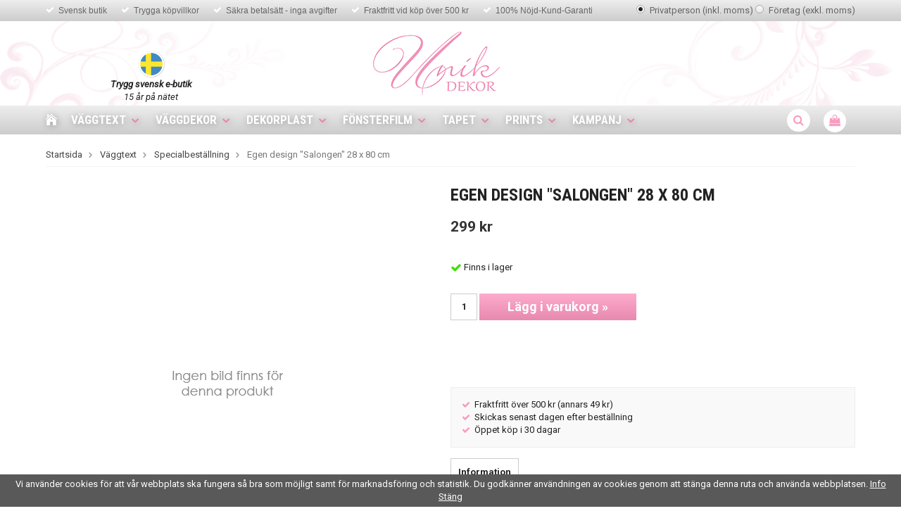

--- FILE ---
content_type: text/html; charset=UTF-8
request_url: https://www.unikdekor.se/vaggtext/specialbestallning/egen-design-salongen-28-x-80-cm/
body_size: 51094
content:
<!doctype html>
<html lang="sv" class="">
<head>
	<meta http-equiv="content-type" content="text/html; charset=utf-8">

	<title>Egen design "Salongen" 28 x 80 cm - Unikdekor.se</title>

	<meta name="description" content="Egen design Salongen i svart GoodV + 4 fjärilar i ljusgrå/mörkgr">
	<meta name="keywords" content="">
	<meta name="robots" content="index, follow">
				<meta name="viewport" content="width=device-width, initial-scale=1">
				<!-- WIKINGGRUPPEN 8.5.5 -->

	<link rel="shortcut icon" href="/favicon.png?v1">
	<link href="//fonts.googleapis.com/css?family=Roboto+Condensed:400,400i,700|Roboto:400,400i,500,700" rel="stylesheet">
	<link rel="stylesheet" href="//wgrremote.se/fonts/wgr-icons/1.0/wgr-icons.min.css">
	<link rel="stylesheet" type="text/css" href="/js/jquery.fancybox-2.15/jquery.fancybox.css" media="screen">
	<link rel="stylesheet" href="/frontend/view_desktop/css/compiled349.css">
		<link rel="stylesheet" href="//wgrremote.se/jquery-ui/1.11.2/smooth/jquery-ui.min.css">
		<link rel="stylesheet" href="/css/jquery.multiselect.css">
		<link rel="stylesheet" href="/css/filter.css?349">
		<link rel="canonical" href="https://www.unikdekor.se/vaggtext/specialbestallning/egen-design-salongen-28-x-80-cm/">
<script>
(function(i,s,o,g,r,a,m){i['GoogleAnalyticsObject']=r;i[r]=i[r]||function(){
			(i[r].q=i[r].q||[]).push(arguments)},i[r].l=1*new Date();a=s.createElement(o),
			m=s.getElementsByTagName(o)[0];a.async=1;a.src=g;m.parentNode.insertBefore(a,m)
			})(window,document,'script','//www.google-analytics.com/analytics.js','ga');
			ga('create', 'UA-7002303-1', 'auto'); ga('require', 'ec'); ga('set', '&cu', 'SEK');ga('ec:addProduct', {"name":"Egen design \"Salongen\" 28 x 80 cm","id":1789,"price":299,"category":"vaggtext\/specialbestallning"}); ga('ec:setAction', 'detail'); ga('send', 'pageview'); 
</script><meta name="google-site-verification" content="6SILGKEUUokV1hdsgrlXOanBXkNlQ2KN_PZqbLhrCJ8" /><link rel="stylesheet" type="text/css" href="/js/jquery.fancybox-2.15/jquery.fancybox.css" media="screen"><meta property="og:title" content="Egen design &quot;Salongen&quot; 28 x 80 cm"/>
			<meta property="og:description" content="Egen designSalongen i svart GoodV+ 4 fjärilar i ljusgrå/mörkgrå"/>
			<meta property="og:type" content="product"/>
			<meta property="og:url" content="https://www.unikdekor.se/vaggtext/specialbestallning/egen-design-salongen-28-x-80-cm/"/>
			<meta property="og:site_name" content="Unikgruppen Sverige AB"/>
			<meta property="product:retailer_item_id" content="4011-8"/><meta property="product:price:amount" content="299" />
					<meta property="product:price:currency" content="SEK" /><meta property="product:availability" content="instock" /></head>
	<body class="view-product" itemscope itemtype="http://schema.org/ItemPage"><div id="fb-root"></div><div class="l-mobile-header"><button class="neutral-btn mini-menu"><i class="wgr-icon icon-navicon"></i></button><button class="neutral-btn mini-search"><i class="wgr-icon icon-search"></i></button><div class="mini-site-logo"><a href="/"><img src="/frontend/view_desktop/design/logos/logo_sv.png" alt="Unikgruppen Sverige AB"></a><div class="mini-cart-info"><span class="mini-cart-info-text">Produkten har blivit tillagd i varukorgen</span></div></div><button class="neutral-btn mini-cart" onclick="goToURL('/checkout/')"><div class="mini-cart-inner"><i class="wgr-icon icon-cart"></i></div></button></div><div class="page"><div class="top-menu-holder">
	<div class="top-menu"><div class="top-menu__left"><ul><li><i class="wgr-icon icon-check" style="color:rgb(255, 255, 255);"></i>&nbsp;<a href="https://www.unikdekor.se/info/om-oss/">Svensk butik</a></li><li><i class="wgr-icon icon-check" style="color:rgb(255, 255, 255);"></i>&nbsp;<a href="https://www.unikdekor.se/info/kopvillkor/">Trygga k&ouml;pvillkor</a></li><li><i class="wgr-icon icon-check" style="color:rgb(255, 255, 255);"></i>&nbsp;<a href="https://www.unikdekor.se/info/kopvillkor/">S&auml;kra betals&auml;tt&nbsp;- inga avgifter</a></li><li><i class="wgr-icon icon-check" style="color:rgb(255, 255, 255);"></i>&nbsp;<a href="https://unikdekor.se/info/leverans-frakt">Fraktfritt vid k&ouml;p &ouml;ver 500&nbsp;kr</a></li><li><i class="wgr-icon icon-check" style="color:rgb(255, 255, 255);"></i>&nbsp;<a href="http://unikdekor.se.wikinggruppen.eu/info/garantier">100%&nbsp;N&ouml;jd-Kund-Garanti</a></li></ul></div><div class="top-menu__right"><form class="vat-selector" action="#" method="get" onsubmit="return false"><input type="radio" name="vatsetting" value="inkl" id="vatsetting_inkl" onclick="setVATSetting('inkl')" checked>
							<label onclick="setVATSetting('inkl')" for="vatsetting_inkl">
								<span></span>Privatperson (inkl. moms)
								</label>
							<input type="radio" name="vatsetting" value="exkl" id="vatsetting_exkl"	onclick="setVATSetting('exkl')">
							<label onclick="setVATSetting('exkl')" for="vatsetting_exkl">
								<span></span>Företag (exkl. moms)
							</label></form></div></div>
</div><div class="l-header"><div class="l-constrained clearfix"><a class="site-logo" href="/">
			<img src="/frontend/view_desktop/design/logos/logo_sv.png" alt="Unikgruppen Sverige AB">
		</a>
		<div class="l-header__left">
			<div style="text-align:center"><figure class="image" style="display:inline-block"><img alt="" height="40" src="/userfiles/image/svensk-flagga-300x300.png" width="40"><figcaption><em><strong>Trygg svensk e-butik</strong><br>15 &aring;r p&aring; n&auml;tet</em></figcaption></figure></div><p>&nbsp;</p>		</div>

		<div class="l-header__right"></div></div></div><div class="l-menubar clearfix"><div class="l-menubar-holder clearfix"><ul class="nav site-nav dropdown-menu"><li class="site-nav__home"><a href="/" title="Tillbaka till startsidan"><i class="wgr-icon icon-home"></i></a></li><li class="category-id233 has-dropdown">
				<a href="/vaggtext/">Väggtext<i class="wgr-icon icon-arrow-down5"></i></a><ul class="clearfix dropdown dropdown-has-editable"><div class="dropdown__left"><li class="category-id211">
				<a href="/vaggtext/vaggtexter-for-vuxna/">Väggtexter för vuxna</a></li><li class="category-id174">
				<a href="/vaggtext/vaggtexter-for-barnen/">Väggtexter för barnen</a></li><li class="category-id200">
				<a href="/vaggtext/designa-din-egen-vaggtext/">Designa din egen väggtext</a></li><li class="category-id179">
				<a href="/vaggtext/vaggisar/">Väggisar™</a></li><li class="category-id306">
				<a href="/vaggtext/enfargade-siluetter/">Enfärgade siluetter</a></li><li class="category-id215">
				<a href="/vaggtext/specialbestallning/">Specialbeställning</a></li></div>
			<div class="dropdown__right">
				<p><a href="/vaggtexter/hemmet/vaggtext-love/"><img alt="Köp väggtexter och väggord" height="160" src="/userfiles/image/Vaggtexter_Toppmeny.jpg" style="float:right" width="160"></a></p><h3><a href="/vaggtexter/hemmet/vaggtext-love/">Vi tipsar om</a></h3>
			</div></ul></li><li class="category-id234 has-dropdown">
				<a href="/vaggdekor/">Väggdekor<i class="wgr-icon icon-arrow-down5"></i></a><ul class="clearfix dropdown dropdown-has-editable"><div class="dropdown__left"><li class="category-id358">
				<a href="/vaggdekor/vaggdekor-for-barn/">Väggdekor för barn</a></li><li class="category-id425">
				<a href="/vaggdekor/fonsterdekor-barn/">Fönsterdekor Barn</a></li><li class="category-id305">
				<a href="/vaggdekor/vaggdekor-for-vuxna/">Väggdekor för vuxna</a></li><li class="category-id413">
				<a href="/vaggdekor/dots-stora-cirklar/">Dots - stora cirklar</a></li><li class="category-id232">
				<a href="/vaggdekor/wallies-for-tapet/">Wallies (för tapet)</a></li></div>
			<div class="dropdown__right">
				<p><a href="/vaggdekor/dekor-for-barn/lek-bus/roommates-lazoo-design/"><img alt="Väggdekor för barn och vuxna" height="155" src="/userfiles/image/Vaggdekor_Toppmeny.jpg" style="float:right" width="150"></a></p><h3><a href="/vaggdekor/dekor-for-barn/lek-bus/roommates-lazoo-design/">Popul&auml;r</a></h3>
			</div></ul></li><li class="category-id373 has-dropdown">
				<a href="/dekorplast/">Dekorplast<i class="wgr-icon icon-arrow-down5"></i></a><ul class="clearfix dropdown dropdown-has-editable"><div class="dropdown__left"><li class="category-id430">
				<a href="/dekorplast/enfargat/">Enfärgat</a></li><li class="category-id431">
				<a href="/dekorplast/marmor-sten/">Marmor & Sten</a></li><li class="category-id432">
				<a href="/dekorplast/tra/">Trä</a></li><li class="category-id433">
				<a href="/dekorplast/monster/">Mönster</a></li><li class="category-id434">
				<a href="/dekorplast/metallic-special/">Metallic & Special</a></li></div>
			<div class="dropdown__right">
				<p><a href="/dekorplast/dekorplast-premium/"><img alt="Köp dekorplast och kontaktplast" height="90" src="/userfiles/image/Dekorplast_Toppmeny.jpg" width="272"></a></p><h3>Renovera &amp; fixa!</h3>
			</div></ul></li><li class="category-id264 has-dropdown">
				<a href="/fonsterfilm/">Fönsterfilm<i class="wgr-icon icon-arrow-down5"></i></a><ul class="clearfix dropdown dropdown-has-editable"><div class="dropdown__left"><li class="category-id435">
				<a href="/fonsterfilm/enfargat/">Enfärgat</a></li><li class="category-id436">
				<a href="/fonsterfilm/tryck-monster/">Tryck & Mönster</a></li><li class="category-id438">
				<a href="/fonsterfilm/prisma-kristaller/">Prisma & Kristaller</a></li><li class="category-id439">
				<a href="/fonsterfilm/barn/">Barn</a></li><li class="category-id426">
				<a href="/fonsterfilm/fonsterdekor/">Fönsterdekor</a></li><li class="category-id418">
				<a href="/fonsterfilm/kampanj-5-meters-rulle/">Kampanj 5-meters rulle</a></li></div>
			<div class="dropdown__right">
				<p><a href="https://www.unikdekor.se/fonsterfilm/fonsterfilm-insynsskydd/vit-frost/"><img alt="Köp fönsterfilm och insynsskydd" height="111" src="/userfiles/image/F%C3%B6nsterfilm_Toppmeny.jpg" style="float:right" width="150"></a></p><h3><a href="https://www.unikdekor.se/fonsterfilm/fonsterfilm-insynsskydd/vit-frost/">Kundfavorit</a></h3>
			</div></ul></li><li class="category-id235 has-dropdown">
				<a href="/tapet/">Tapet<i class="wgr-icon icon-arrow-down5"></i></a><ul class="clearfix dropdown dropdown-has-editable"><div class="dropdown__left"><li class="category-id383">
				<a href="/tapet/barntapeter-easy-up/">Barntapeter Easy-up</a></li><li class="category-id225">
				<a href="/tapet/barntapeter-standard/">Barntapeter Standard</a></li><li class="category-id377">
				<a href="/tapet/fototapeter-easy-up/">Fototapeter Easy-Up</a></li><li class="category-id338">
				<a href="/tapet/fototapeter-standard/">Fototapeter Standard</a></li><li class="category-id393">
				<a href="/tapet/fondtapeter-easy-up/">Fondtapeter Easy-Up</a></li><li class="category-id394">
				<a href="/tapet/fondtapeter-standard/">Fondtapeter Standard</a></li><li class="category-id416">
				<a href="/tapet/monstertapeter-easy-up/">Mönstertapeter Easy-Up</a></li></div>
			<div class="dropdown__right">
				<p style="text-align:center"><a href="https://www.unikdekor.se/startsidan/fototapeter-till-fantastiska-priser/feng-shui-by-murciano/"><img alt="Köp fototapet och fondtapet" height="111" src="/userfiles/image/Fondtapeter_Toppmeny.jpg" width="160"></a></p><h3><a href="/tapeter/fototapeter/">Fondtapet Feng Shui</a></h3>
			</div></ul></li><li class="category-id399 has-dropdown">
				<a href="/prints/">Prints<i class="wgr-icon icon-arrow-down5"></i></a><ul class="clearfix dropdown"><li class="category-id405">
				<a href="/prints/tavelvaggar/">Tavelväggar</a></li><li class="category-id406">
				<a href="/prints/art-posters/">Art Posters</a></li></ul></li><li class="category-id284 has-dropdown">
				<a href="/kampanj-0/">Kampanj<i class="wgr-icon icon-arrow-down5"></i></a><ul class="clearfix dropdown dropdown-has-editable"><div class="dropdown__left"><li class="category-id360">
				<a href="/kampanj-0/outlet-50-rabatt/">OUTLET - 50% rabatt</a></li><li class="category-id412">
				<a href="/kampanj-0/monstertapeter-25/">Mönstertapeter 25%</a></li><li class="category-id419">
				<a href="/kampanj-0/fonsterfilm-5-meters-rulle/">Fönsterfilm 5 meters-rulle</a></li><li>
						<a href="/campaigns/">Alla kampanjer</a>
					</li></div>
			<div class="dropdown__right">
				<p style="text-align:center"><a href="https://www.unikdekor.se/kampanj-0/fyndhorna-25-eller-mer/"><img alt="Kampanj Fototapeter" height="156" src="/userfiles/image/Kampanj_Toppmeny.jpg" width="225"></a></p><h3><a href="https://www.unikdekor.se/kampanj-0/fyndhorna-25-eller-mer/">Fyndh&ouml;rna</a></h3>
			</div></ul></li></ul><div id="topcart-holder">
				<div id="topcart-area"><img src="/frontend/view_desktop/design/topcart_cartsymbol.png" class="topcart-icon" alt="Cart"><span class="menubar-icon">
					<i class="wgr-icon icon-shopping-bag topcart-font-icon"></i>
				</span>
				<div id="topcart-hoverarea"></div></div>
			</div>
			<div id="popcart"></div>		<!-- Search Box -->
		<div class="search-holder">
			<span class="menubar-icon"><i class="wgr-icon icon-search menubar-icon js-search-node"></i></span>
			<!-- Search form -->
			<form method="get" action="/search/" style="display: none;" class="site-search l-constrained input-table--middle" itemprop="potentialAction" itemscope itemtype="http://schema.org/SearchAction">
				<meta itemprop="target" content="https://www.unikdekor.se/search/?q={q}"/>
				<input type="hidden" name="lang" value="sv">
				<div class="input-table__item stretched">
					<input type="search" autocomplete="off" value="" name="q" class="js-autocomplete-input neutral-btn stretched site-search__input" placeholder="Sök produkter och varugrupper" required itemprop="query-input">
					<div class="is-autocomplete-spinner"></div>
					<i class="is-autocomplete-clear wgr-icon icon-times-circle"></i>
				</div>
				<div class="input-table__item">
				    <button type="submit" class="neutral-btn site-search__btn"><i class="wgr-icon icon-arrow-right5"></i></button>
				</div>
			</form>
		</div>
		</div></div><div class="l-holder clearfix">	<div class="l-content clearfix"><div class="l-main"><ol class="nav breadcrumbs clearfix" itemprop="breadcrumb" itemscope itemtype="http://schema.org/BreadcrumbList">
					<li itemprop="itemListElement" itemscope itemtype="http://schema.org/ListItem">
						<a href="/" itemprop="item"><span itemprop="name">Startsida</span></a> <i class="wgr-icon icon-arrow-right5" style="vertical-align:middle;"></i></li><li itemprop="itemListElement" itemscope itemtype="http://schema.org/ListItem">
							<a href="/vaggtext/" itemprop="item"><span itemprop="name">Väggtext</span></a> <i class="wgr-icon icon-arrow-right5" style="vertical-align:middle;"></i></li><li itemprop="itemListElement" itemscope itemtype="http://schema.org/ListItem">
							<a href="/vaggtext/specialbestallning/" itemprop="item"><span itemprop="name">Specialbeställning</span></a> <i class="wgr-icon icon-arrow-right5" style="vertical-align:middle;"></i></li><li>Egen design "Salongen" 28 x 80 cm</li></ol><div class="l-inner"><div itemprop="mainEntity" itemscope itemtype="http://schema.org/Product">
	<div class="l-product">
		<div class="l-product-col-1"><div id="currentBildLink" class="product-carousel">
			<img src="//wgrremote.se/img/mixed/ingenbild_sv.gif" alt="">
		</div></div><div class="l-product-col-2"><h1 class="product-title" itemprop="name">Egen design "Salongen" 28 x 80 cm</h1><form name="addToBasketForm" id="addToBasketForm"
			action="/checkout/?action=additem"
			method="post" onsubmit="return checkVisaProdSubmit()">
		<input type="hidden" id="aktivprislista" value="0">
		<input type="hidden" id="aktivprislistaprocent" value="100"><input type="hidden" id="avtalskund" value="0"><div class="product-price-field" itemprop="offers" itemscope itemtype="http://schema.org/Offer">
				<meta itemprop="price" content="299">
				<span id="prisruta" class="price produktpris">299 kr</span>
				<div id="duspararDiv">
					<span id="dusparar" class="muted"></span>
				</div><link itemprop="availability" href="https://schema.org/InStock"><meta itemprop="itemCondition" itemtype="http://schema.org/OfferItemCondition" content="http://schema.org/NewCondition">
				<meta itemprop="priceCurrency" content="SEK">
				</div><br>		<div id="addToCardButtonDiv">
			<div class="product-stock">
				<div id="lagerstatusFinns" class="product-stock-item in-stock">
					<i class="wgr-icon icon-check"></i> <span class="product-stock-item__text">Finns i lager</span>
				</div>
				<div id="lagerstatusBestallningsvara" class="product-stock-item on-order">
					<span class="product-stock-item__text"><i class="wgr-icon icon-info2"></i> Finns ej i lagret</span>
				</div>
				<div id="lagerstatusFinnsNagra" class="product-stock-item soon-out-of-stock">
					<i class="wgr-icon icon-info2"></i> <span class="product-stock-item__text js-replace-stock-text">.</span>
				</div>
			</div>
			<div id = "information" class=""></div><br>
						<input type="hidden" name="circleActive" id="circleActive" value="0">
						<div class="product-cart-button-wrapper">
				<input type="tel" name="antal" title="Antal" class="product-quantity" maxlength="3" value="1" onkeyup="updateValSum()">
				<a class="btn btn--primary visaprodBuyButton" href="#" onclick="return visaProdSubmit()">Lägg i varukorg &raquo;</a>
			</div>
					</div>
		<div id="lagerstatusFinnsEj" class="product-stock product-stock-item out-of-stock">
			<i class="wgr-icon icon-times"></i> <span class="product-stock-item__text">Finns ej i lagret</span>
		</div>
		<div id="stafflandemain"></div>
		<input type="hidden" id="hasStafflande" value="false">
		<input type="hidden" name="staffAntalFras" value="Antal">
		<input type="hidden" name="staffPrisFras" value="Pris /st">
		<input type="hidden" name="ordPrisFras" value="Ord.">
		<input type="hidden" name="valdKombination" value="2412">
		<input type="hidden" name="varamoms" value="25">
		<input type="hidden" name="inKampanj" value="0">
		<input type="hidden" name="hasValalternativ" value="0">
		<input type="hidden" name="id" value="1789">
		<input type="hidden" name="bestallningsvara" value="0">
		<input type="hidden" name="lagergrans" value="0"><div style="width:210px; height:80px"
					class="klarna-widget klarna-part-payment"
					data-layout="pale-v2"
					data-eid="3350"
					data-locale="sv_se"
					data-price="299"
					data-invoice-fee="0">
			   </div><div class="product-description3"><ul><li><i class="wgr-icon icon-check icon-v-center" style="color:rgb(248, 156, 193);font-size:12px;"></i>&nbsp; Fraktfritt &ouml;ver 500 kr (annars 49 kr)</li><li><i class="wgr-icon icon-check icon-v-center" style="color:rgb(248, 156, 193);font-size:12px;"></i>&nbsp; Skickas senast dagen efter best&auml;llning</li><li><i class="wgr-icon icon-check icon-v-center" style="color:rgb(248, 156, 193);font-size:12px;"></i>&nbsp; &Ouml;ppet k&ouml;p i 30 dagar</li></ul></div><div class="tabs">
			<ul class="nav nav-fit tabs__nav"><li><a class="tabs__nav__item" href="#tabs-info">Information</a></li></ul><div class="tabs__body" id="tabs-info"><p>Egen design</p><p>Salongen i svart GoodV</p><p>+ 4 fj&auml;rilar i ljusgr&aring;/m&ouml;rkgr&aring;</p></div></div></form></div><div class="l-product-col-3"></div><div class="share-block"><div class="hidden-print">			<div class="addthis_toolbox addthis_default_style addthis_20x20_style" addthis:title="Egen design "Salongen" 28 x 80 cm">
				<a class="addthis_button_facebook"></a>
				<a class="addthis_button_twitter"></a>
				<a class="addthis_button_email"></a>
				<a class="addthis_button_pinterest_share"></a>
				<a class="addthis_button_google_plusone_share"></a>
			</div>
			</div>	<div class="produktdata" id="produktdata">
		<div class="article-number">
			<b>Artikelnummer:</b>&nbsp;
			<span id="articleno">4011-8</span>
		</div>
					<div id="directLinkblock" class="direct-link hidden-print">
				<b>Direktlänk:</b>&nbsp;
				<span id="directLink"><a rel="nofollow" href="https://www.unikdekor.se/vaggtext/specialbestallning/egen-design-salongen-28-x-80-cm/">Högerklicka och kopiera adressen</a></span>
			</div>
				</div>
</div>
</div></div>	<h5 class="highlight-bar"><div class="l-constrained">Andra har även köpt</div></h5>
	<div class="l-constrained">
					<ul class="grid-gallery grid-gallery--products">
				<li data-productid="1282" class="product-item" itemprop="itemListElement" itemscope itemtype="http://schema.org/Product"><div class="product-item__img"><a class="polaroid-photo" style="background-image:url(/images/normal/vaggdekor-blombukett-pa-vagg.jpg);" href="/vaggdekor/vaggdekor-for-vuxna/blombukett/" itemprop="url">
								<img src="/images/normal/vaggdekor-blombukett-pa-vagg.jpg" alt="Blombukett" itemprop="image">
							</a>
						</div>
						<div class="product-item__body">
							<h4 class="product-item__smalltitle">Väggdekor Enfärgad</h4>
							<h3 class="product-item__heading" itemprop="name">Blombukett</h3>
							<div itemprop="offers" itemscope itemtype="http://schema.org/Offer"><span class="price">199 kr</span>
							<meta itemprop="price" content="199"><meta itemprop="priceCurrency" content="SEK"><div class="product-item__buttons">
						<a class="btn" title="Blombukett" href="/vaggdekor/vaggdekor-for-vuxna/blombukett/">Info</a>&nbsp;<a class="btn btn--primary buybuttonRuta" rel="nofollow" data-cid="1278" href="/checkout/?action=additem&amp;id=1282">Köp</a><link itemprop="availability" href="https://schema.org/InStock"></div></div>
				</div>
			  	</li><li data-productid="1663" class="product-item" itemprop="itemListElement" itemscope itemtype="http://schema.org/Product"><div class="product-item__img">							 <div id="product-1663" clasS="product-item__banner" style="background-color: #ba81db;">
								Från 29,90 kr/m								 <span class="product-item__banner__span" style="border-color: #ba81db;"></span>
							</div>
							<a class="polaroid-photo" style="background-image:url(/images/normal/ffs001-10-43881.jpg);" href="/vaggdekor/dekor-for-vuxna/insynsskydd/ljusgra-frost/" itemprop="url">
								<img src="/images/normal/ffs001-10-43881.jpg" alt="Ljusgrå Frost" itemprop="image">
							</a>
						</div>
						<div class="product-item__body">
							<h4 class="product-item__smalltitle">Fönsterfilm (statisk)</h4>
							<h3 class="product-item__heading" itemprop="name">Ljusgrå Frost</h3>
							<div itemprop="offers" itemscope itemtype="http://schema.org/Offer"><span class="price">49 kr</span>
							<meta itemprop="price" content="49"><meta itemprop="priceCurrency" content="SEK"><div class="product-item__buttons">
						<a class="btn" title="Ljusgrå Frost" href="/vaggdekor/dekor-for-vuxna/insynsskydd/ljusgra-frost/">Info</a>&nbsp;<a class="btn btn--primary" href="/vaggdekor/dekor-for-vuxna/insynsskydd/ljusgra-frost/">Köp</a><link itemprop="availability" href="https://schema.org/InStock"></div></div>
				</div>
			  	</li><li data-productid="1736" class="product-item" itemprop="itemListElement" itemscope itemtype="http://schema.org/Product"><div class="product-item__img">							 <div id="product-1736" clasS="product-item__banner" style="background-color: #ba81db;">
								Från 39,90 kr/m								 <span class="product-item__banner__span" style="border-color: #ba81db;"></span>
							</div>
							<a class="polaroid-photo" style="background-image:url(/images/normal/ffs01svart_fonsterfilm_insynsskydd_original-1-.jpg);" href="/vaggdekor/dekor-for-vuxna/insynsskydd/morkgra-frost/" itemprop="url">
								<img src="/images/normal/ffs01svart_fonsterfilm_insynsskydd_original-1-.jpg" alt="Mörkgrå Frost" itemprop="image">
							</a>
						</div>
						<div class="product-item__body">
							<h4 class="product-item__smalltitle">Fönsterfilm (statisk)</h4>
							<h3 class="product-item__heading" itemprop="name">Mörkgrå Frost</h3>
							<div itemprop="offers" itemscope itemtype="http://schema.org/Offer"><span class="price">69 kr</span>
							<meta itemprop="price" content="69"><meta itemprop="priceCurrency" content="SEK"><div class="product-item__buttons">
						<a class="btn" title="Mörkgrå Frost" href="/vaggdekor/dekor-for-vuxna/insynsskydd/morkgra-frost/">Info</a>&nbsp;<a class="btn btn--primary" href="/vaggdekor/dekor-for-vuxna/insynsskydd/morkgra-frost/">Köp</a><link itemprop="availability" href="https://schema.org/InStock"></div></div>
				</div>
			  	</li><li data-productid="1740" class="product-item" itemprop="itemListElement" itemscope itemtype="http://schema.org/Product"><div class="product-item__img">							 <div id="product-1740" clasS="product-item__banner" style="background-color: #ba81db;">
								Från 29,90 kr/m								 <span class="product-item__banner__span" style="border-color: #ba81db;"></span>
							</div>
							<a class="polaroid-photo" style="background-image:url(/images/normal/ffs001vit_fonsterfilm_insynsskydd.jpg);" href="/fonsterfilm/fonsterfilm-insynsskydd/vit-frost/" itemprop="url">
								<img src="/images/normal/ffs001vit_fonsterfilm_insynsskydd.jpg" alt="Vit Frost" itemprop="image">
							</a>
						</div>
						<div class="product-item__body">
							<h4 class="product-item__smalltitle">Fönsterfilm (statisk)</h4>
							<h3 class="product-item__heading" itemprop="name">Vit Frost</h3>
							<div itemprop="offers" itemscope itemtype="http://schema.org/Offer"><span class="price">89 kr</span>
							<meta itemprop="price" content="89"><meta itemprop="priceCurrency" content="SEK"><div class="product-item__buttons">
						<a class="btn" title="Vit Frost" href="/fonsterfilm/fonsterfilm-insynsskydd/vit-frost/">Info</a>&nbsp;<a class="btn btn--primary" href="/fonsterfilm/fonsterfilm-insynsskydd/vit-frost/">Köp</a><link itemprop="availability" href="https://schema.org/InStock"></div></div>
				</div>
			  	</li>			</ul>
				</div>
	<script type="text/javascript">
var valAlternativSelects = "";var kombinationer = new Array(); var newComb;newComb = new Object;
				newComb.lagertyp = 2;
				newComb.lagret = 4;
				newComb.pris = 299;
				newComb.kampanjpris = 537;
				newComb.prislistapris = '';
				newComb.dbid = 2412;
				newComb.optionValue = '';
				newComb.selectedImageID = 0;
				newComb.artno = '4011-8';
				newComb.alternativ = new Array();kombinationer.push(newComb);var AttributeAlternativSelects = "";
</script></div></div>
</div><div class="l-mobile-nav"><div class="mobile-module">
				<h5 class="mobile-module__heading">Produkter</h5><ul class="mobile-listmenu mobile-listmenu-0"><li class="is-listmenu-opened">
				<a class="selected" href="/vaggtext/" title="Väggtext">Väggtext<i class="menu-node js-menu-node wgr-icon icon-arrow-down5" data-arrows="icon-arrow-down5 icon-arrow-right5"></i></a><ul class="mobile-listmenu mobile-listmenu-1"><li>
				<a href="/vaggtext/vaggtexter-for-vuxna/" title="Väggtexter för vuxna">Väggtexter för vuxna</a></li><li>
				<a href="/vaggtext/vaggtexter-for-barnen/" title="Väggtexter för barnen">Väggtexter för barnen</a></li><li>
				<a href="/vaggtext/designa-din-egen-vaggtext/" title="Designa din egen väggtext">Designa din egen väggtext</a></li><li>
				<a href="/vaggtext/vaggisar/" title="Väggisar™">Väggisar™</a></li><li>
				<a href="/vaggtext/enfargade-siluetter/" title="Enfärgade siluetter">Enfärgade siluetter</a></li><li class="is-listmenu-opened">
				<a class="selected" href="/vaggtext/specialbestallning/" title="Specialbeställning">Specialbeställning</a></li></ul></li><li>
				<a href="/vaggdekor/" title="Väggdekor">Väggdekor<i class="menu-node js-menu-node wgr-icon icon-arrow-right5" data-arrows="icon-arrow-down5 icon-arrow-right5"></i></a><ul class="mobile-listmenu mobile-listmenu-1"><li>
				<a href="/vaggdekor/vaggdekor-for-barn/" title="Väggdekor för barn">Väggdekor för barn</a></li><li>
				<a href="/vaggdekor/fonsterdekor-barn/" title="Fönsterdekor Barn">Fönsterdekor Barn</a></li><li>
				<a href="/vaggdekor/vaggdekor-for-vuxna/" title="Väggdekor för vuxna">Väggdekor för vuxna</a></li><li>
				<a href="/vaggdekor/dots-stora-cirklar/" title="Dots - stora cirklar">Dots - stora cirklar</a></li><li>
				<a href="/vaggdekor/wallies-for-tapet/" title="Wallies (för tapet)">Wallies (för tapet)</a></li></ul></li><li>
				<a href="/dekorplast/" title="Dekorplast">Dekorplast<i class="menu-node js-menu-node wgr-icon icon-arrow-right5" data-arrows="icon-arrow-down5 icon-arrow-right5"></i></a><ul class="mobile-listmenu mobile-listmenu-1"><li>
				<a href="/dekorplast/enfargat/" title="Enfärgat">Enfärgat</a></li><li>
				<a href="/dekorplast/marmor-sten/" title="Marmor &amp; Sten">Marmor & Sten</a></li><li>
				<a href="/dekorplast/tra/" title="Trä">Trä</a></li><li>
				<a href="/dekorplast/monster/" title="Mönster">Mönster</a></li><li>
				<a href="/dekorplast/metallic-special/" title="Metallic &amp; Special">Metallic & Special</a></li></ul></li><li>
				<a href="/fonsterfilm/" title="Fönsterfilm">Fönsterfilm<i class="menu-node js-menu-node wgr-icon icon-arrow-right5" data-arrows="icon-arrow-down5 icon-arrow-right5"></i></a><ul class="mobile-listmenu mobile-listmenu-1"><li>
				<a href="/fonsterfilm/enfargat/" title="Enfärgat">Enfärgat</a></li><li>
				<a href="/fonsterfilm/tryck-monster/" title="Tryck &amp; Mönster">Tryck & Mönster</a></li><li>
				<a href="/fonsterfilm/prisma-kristaller/" title="Prisma &amp; Kristaller">Prisma & Kristaller</a></li><li>
				<a href="/fonsterfilm/barn/" title="Barn">Barn</a></li><li>
				<a href="/fonsterfilm/fonsterdekor/" title="Fönsterdekor">Fönsterdekor</a></li><li>
				<a href="/fonsterfilm/kampanj-5-meters-rulle/" title="Kampanj 5-meters rulle">Kampanj 5-meters rulle</a></li></ul></li><li>
				<a href="/tapet/" title="Tapet">Tapet<i class="menu-node js-menu-node wgr-icon icon-arrow-right5" data-arrows="icon-arrow-down5 icon-arrow-right5"></i></a><ul class="mobile-listmenu mobile-listmenu-1"><li>
				<a href="/tapet/barntapeter-easy-up/" title="Barntapeter Easy-up">Barntapeter Easy-up</a></li><li>
				<a href="/tapet/barntapeter-standard/" title="Barntapeter Standard">Barntapeter Standard</a></li><li>
				<a href="/tapet/fototapeter-easy-up/" title="Fototapeter Easy-Up">Fototapeter Easy-Up</a></li><li>
				<a href="/tapet/fototapeter-standard/" title="Fototapeter Standard">Fototapeter Standard</a></li><li>
				<a href="/tapet/fondtapeter-easy-up/" title="Fondtapeter Easy-Up">Fondtapeter Easy-Up</a></li><li>
				<a href="/tapet/fondtapeter-standard/" title="Fondtapeter Standard">Fondtapeter Standard</a></li><li>
				<a href="/tapet/monstertapeter-easy-up/" title="Mönstertapeter Easy-Up">Mönstertapeter Easy-Up</a></li></ul></li><li>
				<a href="/prints/" title="Prints">Prints<i class="menu-node js-menu-node wgr-icon icon-arrow-right5" data-arrows="icon-arrow-down5 icon-arrow-right5"></i></a><ul class="mobile-listmenu mobile-listmenu-1"><li>
				<a href="/prints/tavelvaggar/" title="Tavelväggar">Tavelväggar</a></li><li>
				<a href="/prints/art-posters/" title="Art Posters">Art Posters</a></li></ul></li><li>
				<a href="/kampanj-0/" title="Kampanj">Kampanj<i class="menu-node js-menu-node wgr-icon icon-arrow-right5" data-arrows="icon-arrow-down5 icon-arrow-right5"></i></a><ul class="mobile-listmenu mobile-listmenu-1"><li>
				<a href="/kampanj-0/outlet-50-rabatt/" title="OUTLET - 50% rabatt">OUTLET - 50% rabatt</a></li><li>
				<a href="/kampanj-0/monstertapeter-25/" title="Mönstertapeter 25%">Mönstertapeter 25%</a></li><li>
				<a href="/kampanj-0/fonsterfilm-5-meters-rulle/" title="Fönsterfilm 5 meters-rulle">Fönsterfilm 5 meters-rulle</a></li><li>
						<a href="/campaigns/">Alla kampanjer</a>
					</li></ul></li></ul></div><div class="mobile-module">
			<h5 class="mobile-module__heading">Handla</h5>
			<ul class="mobile-listmenu mobile-listmenu-0"><li>
							<a class="" href="/campaigns/">Kampanjer</a>
						</li><li><a href="/info/betalning/">Betalning</a></li><li><a href="/info/garantier/">Garantier</a></li><li><a href="/info/kopvillkor/">Köpvillkor</a></li><li><a href="/info/leverans-frakt/">Leverans & frakt</a></li><li><a href="/info/reklamation/">Reklamation</a></li><li><a href="/info/retur-angerratt/">Retur & Ångerrätt</a></li></ul>
		</div><div class="mobile-module">
			<h5 class="mobile-module__heading">Information</h5>
			<ul class="mobile-listmenu mobile-listmenu-0"><li>
					<a href="/contact/">Kontakt
					</a>
				</li><li><a href="/info/integritetspolicy/">Integritetspolicy</a></li><li><a href="/info/montering/">Montering</a></li><li><a href="/info/om-oss/">Om oss</a></li><li><a href="/info/vanliga-fragor/">Vanliga frågor</a></li><li>
						<a href="/about-cookies/">
							Om cookies
						</a>
					</li></ul>
		</div><div class="mobile-module">
			<h5 class="mobile-module__heading">Övrigt</h5>
			<ul class="mobile-listmenu mobile-listmenu-0"><li>
					<a href="/news/">Nyheter
					</a>
				</li><li>
					<a href="/newsletter/">Nyhetsbrev
					</a>
				</li><li>
					<a href="/gallery/">Galleri
					</a>
				</li><li>
					<a href="/links/">Länkar
					</a>
				</li></ul>
		</div></div></div><div class="l-footer-top-holder">
	<div class="l-constrained"><p><a href="http://www.walltastic.com/"><img alt="Walltastic Väggdekor &amp; tapet för barn" height="69" src="/userfiles/image/Walltastic_Logga_small.jpg" width="70"></a>&nbsp; &nbsp;<a href="http://www.wizard.ch/"><img alt="Wizard Genius Fondtapeter" height="70" src="/userfiles/image/W%2BG_Logga.png" width="70"></a>&nbsp;<a href="http://www.lineahogar.com/en/"><img alt="Linea Hogar Deco Dekorplast Kontaktplast" height="139" src="/userfiles/image/LHD_Logo.png" width="100"></a>&nbsp;<a href="http://www.roommatesdecor.com/"><img alt="RoomMates Väggdekor för barn och vuxna" height="70" src="/userfiles/image/Roommates_Decor_Logo.png" width="181"></a>&nbsp;&nbsp;&nbsp;&nbsp;<img alt="Fönsterfilm och insynsskydd" height="41" src="/userfiles/image/Fonsterfilm_Logo.png" width="220"></p><p>&nbsp; &nbsp;&nbsp;<img alt="" height="71" src="[data-uri]" width="142"> &nbsp;<span style="font-size:16px;"><a href="https://www.1wall.com/"><img alt="1Wall fototapeter" height="182" src="/userfiles/image/1Wall_Logo.png" width="182"></a></span>&nbsp;<img alt="Fun Too See Väggdekor och stickers för barn" height="51" src="/userfiles/image/FunToSee_Logga.png" width="165">&nbsp;&nbsp;<a href="http://www.wallies.com/"><img alt="Wallies väggdekor och stickers för tapet" height="40" src="/userfiles/image/Wallies%20Logo.png" width="150"></a>&nbsp;&nbsp;</p></div></div><div class="l-footer-holder" itemscope itemtype="http://schema.org/WPFooter"><div class="l-footer"><div class="l-footer-1"><h3>Kontakta oss</h3><p><strong>E-post: <a href="mailto:kundtjanst@unikdekor.se?subject=Kontaktmail">kundtjanst@unikdekor.se</a></strong></p></div><div class="l-footer-5"><h3>F&ouml;lj oss</h3><table cellpadding="1" cellspacing="1"><tbody><tr><td style="text-align: center;"><a href="https://www.facebook.com/UnikDekor" style="text-decoration: none;" target="_blank"><i class="wgr-icon icon-facebook-square" style="font-size:20px;"></i></a></td><td>&nbsp;</td><td><a href="https://www.facebook.com/UnikDekor" style="text-decoration: none;" target="_blank">Facebook</a></td></tr><tr><td style="text-align: center;"><a href="https://www.instagram.com/unikdekor/" style="text-decoration: none;" target="_blank"><i class="wgr-icon icon-instagram-2" style="font-size:20px;"></i></a></td><td>&nbsp;</td><td><a href="https://www.instagram.com/unikdekor/" style="text-decoration: none;" target="_blank">Instagram</a></td></tr><tr><td style="text-align: center;"><a href="/blogg/" style="text-decoration: none;"><i class="wgr-icon icon-pencil-square-o" style="font-size:20px;"></i></a></td><td>&nbsp;</td><td><a href="/blogg/" style="text-decoration: none;">Blogg</a></td></tr></tbody></table><p>&nbsp;</p></div><div class="l-footer-2">
			<h3>Handla</h3>
			<ul><li>
							<a class="" href="/campaigns/">Kampanjer</a>
						</li><li><a href="/info/betalning/">Betalning</a></li><li><a href="/info/garantier/">Garantier</a></li><li><a href="/info/kopvillkor/">Köpvillkor</a></li><li><a href="/info/leverans-frakt/">Leverans & frakt</a></li><li><a href="/info/reklamation/">Reklamation</a></li><li><a href="/info/retur-angerratt/">Retur & Ångerrätt</a></li></ul>
		</div><div class="l-footer-3">
			<h3>Information</h3>
			<ul><li>
					<a href="/contact/">Kontakt
					</a>
				</li><li><a href="/info/integritetspolicy/">Integritetspolicy</a></li><li><a href="/info/montering/">Montering</a></li><li><a href="/info/om-oss/">Om oss</a></li><li><a href="/info/vanliga-fragor/">Vanliga frågor</a></li><li>
						<a href="/about-cookies/">
							Om cookies
						</a>
					</li></ul>
		</div><div class="l-footer-4">
			<h3>Övrigt</h3>
			<ul><li>
					<a href="/news/">Nyheter
					</a>
				</li><li>
					<a href="/newsletter/">Nyhetsbrev
					</a>
				</li><li>
					<a href="/gallery/">Galleri
					</a>
				</li><li>
					<a href="/links/">Länkar
					</a>
				</li></ul>
		</div><div class="l-footer-payment"><img alt="Klarna" class="payment-logo payment-logo--list" data-src="//wgrremote.se/img/logos/klarna/klarna.svg" width="80" height="44" src="//wgrremote.se/img/logos/klarna/klarna.svg"><img class="payment-logo payment-logo--list" alt="Swish" src="//wgrremote.se/img/logos/swish.png"><img class="payment-logo payment-logo--list" alt="Faktura" src="//wgrremote.se/img/logos/egenfaktura.png"></div><p style="text-align: center;"><span style="color:#A9A9A9;"><em>Hos Unik Dekor handlar du v&auml;ggdekor, v&auml;ggtexter, tavlor, fondtapeter, f&ouml;nsterfilm och dekorplast. </em></span></p><p style="text-align: center;"><span style="color:#A9A9A9;"><em>Vi &auml;r certifierade e-handlare och har funnits p&aring; n&auml;tet sedan starten 2008.</em></span></p></div>
</div><div class="wgr-production-holder"><div class="wgr-production">Drift & produktion:&nbsp;
		<a href="https://wikinggruppen.se/e-handel/" target="_blank">Wikinggruppen</a>
	</div>
</div>
</div> <!-- .page -->

<!-- Autocomplete Box -->
<div class="l-autocomplete l-constrained">
	<div class="hide-on-desktop clearfix">
		<button type="submit" class="js-autocomplete-close neutral-btn site-search__close">Stäng</button>
		<form method="get" action="/search/" class="site-search input-table input-table--middle" itemprop="potentialAction" itemscope itemtype="http://schema.org/SearchAction">
			<meta itemprop="target" content="https://www.unikdekor.se/search/?q={q}"/>
			<input type="hidden" name="lang" value="sv">
			<div class="input-table__item stretched">
				<input type="search" autocomplete="off" value="" name="q" class="js-autocomplete-input neutral-btn stretched site-search__input" placeholder="Sök produkter och varugrupper" required itemprop="query-input">
				<div class="is-autocomplete-spinner"></div>
				<i class="is-autocomplete-clear wgr-icon icon-times-circle"></i>
			</div>
			<div class="input-table__item" style="text-align: right;">
			    <button type="submit" class="neutral-btn site-search__btn"><i class="wgr-icon icon-search"></i></button>
			</div>
		</form>
	</div>
	<div class="is-autocomplete-result"></div>
</div>
<script src="//ajax.googleapis.com/ajax/libs/jquery/1.11.0/jquery.min.js"></script>
<script>window.jQuery || document.write('<script src="/js/jquery-1.11.0.min.js"><\/script>');</script>
<script>
if ($(".klarna-widget").length > 0) {
	(function(){var a = document.createElement("script");a.async=1;
	a.src="https://cdn.klarna.com/1.0/code/client/all.js";$("body").append(a);})();
}
</script>


	<script src="/js/phrases/sv.js?349"></script>
	<script src="/js/compiled_desktop349.js"></script>
		<script src="//wgrremote.se/jquery-ui/1.10.3/js/jquery-ui-1.10.3.custom.min.js"></script>
	<script src="//wgrremote.se/jquery-ui/1.10.3/js/jquery.multiselect.js"></script>
	<script src="/js/filter.js?349"></script>
	<script type="text/javascript">
	WGR.productFilters = [{"id":7,"title":"Motiv","options":[{"id":43,"title":"Tr\u00e4d & blommor","productIDs":[1282]}]},{"id":8,"title":"Dominerande f\u00e4rger","options":[{"id":48,"title":"Svart, vit & gr\u00e5","productIDs":[1282]}]}];
	</script>
	<script>
WGR.cartParams = {"languageCode":"sv","showPricesWithoutVAT":0,"currencyPrintFormat":"%1,%2 kr","currencyCode":"SEK","countryID":1,"pricesWithoutVAT":"0","animateProducts":"1","frontSystemCode":"default"};initMainShared();</script><link rel="stylesheet" href="//wgrremote.se/webbutiker/cookie/cookie-banner.css">
				<script src="//wgrremote.se/webbutiker/cookie/cookie-banner_v2.js"></script>
				<script>
				renderCookieBanner("Vi använder cookies för att vår webbplats ska fungera så bra som möjligt samt för marknadsföring och statistik. Du godkänner användningen av cookies genom att stänga denna ruta och använda webbplatsen.", "/about-cookies/");
				</script><script charset="UTF-8" src="/js/jquery.fancybox-2.15/jquery.fancybox.pack.js"></script>
	<script src="/js/js_visaprod.js?349"></script>
		<script>
	var addthis_config = {
		data_track_addressbar: false
	};
	</script>
	<script type="text/javascript" src="//s7.addthis.com/js/300/addthis_widget.js"></script>
	
<script defer src="https://static.cloudflareinsights.com/beacon.min.js/vcd15cbe7772f49c399c6a5babf22c1241717689176015" integrity="sha512-ZpsOmlRQV6y907TI0dKBHq9Md29nnaEIPlkf84rnaERnq6zvWvPUqr2ft8M1aS28oN72PdrCzSjY4U6VaAw1EQ==" data-cf-beacon='{"version":"2024.11.0","token":"679fca662e3641599ff810fc969efbea","r":1,"server_timing":{"name":{"cfCacheStatus":true,"cfEdge":true,"cfExtPri":true,"cfL4":true,"cfOrigin":true,"cfSpeedBrain":true},"location_startswith":null}}' crossorigin="anonymous"></script>
</body></html>


--- FILE ---
content_type: text/css
request_url: https://www.unikdekor.se/frontend/view_desktop/css/compiled349.css
body_size: 16973
content:
/*! normalize.css v3.0.3 | MIT License | github.com/necolas/normalize.css */

/**
 * 1. Set default font family to sans-serif.
 * 2. Prevent iOS and IE text size adjust after device orientation change,
 *    without disabling user zoom.
 */

html {
  font-family: sans-serif; /* 1 */
  -ms-text-size-adjust: 100%; /* 2 */
  -webkit-text-size-adjust: 100%; /* 2 */
}

/**
 * Remove default margin.
 */

body {
  margin: 0;
}

/* HTML5 display definitions
   ========================================================================== */

/**
 * Correct `block` display not defined for any HTML5 element in IE 8/9.
 * Correct `block` display not defined for `details` or `summary` in IE 10/11
 * and Firefox.
 * Correct `block` display not defined for `main` in IE 11.
 */

article,
aside,
details,
figcaption,
figure,
footer,
header,
hgroup,
main,
menu,
nav,
section,
summary {
  display: block;
}

/**
 * 1. Correct `inline-block` display not defined in IE 8/9.
 * 2. Normalize vertical alignment of `progress` in Chrome, Firefox, and Opera.
 */

audio,
canvas,
progress,
video {
  display: inline-block; /* 1 */
  vertical-align: baseline; /* 2 */
}

/**
 * Prevent modern browsers from displaying `audio` without controls.
 * Remove excess height in iOS 5 devices.
 */

audio:not([controls]) {
  display: none;
  height: 0;
}

/**
 * Address `[hidden]` styling not present in IE 8/9/10.
 * Hide the `template` element in IE 8/9/10/11, Safari, and Firefox < 22.
 */

[hidden],
template {
  display: none;
}

/* Links
   ========================================================================== */

/**
 * Remove the gray background color from active links in IE 10.
 */

a {
  background-color: transparent;
}

/**
 * Improve readability of focused elements when they are also in an
 * active/hover state.
 */

a:active,
a:hover {
  outline: 0;
}

/* Text-level semantics
   ========================================================================== */

/**
 * Address styling not present in IE 8/9/10/11, Safari, and Chrome.
 */

abbr[title] {
  border-bottom: 1px dotted;
}

/**
 * Address style set to `bolder` in Firefox 4+, Safari, and Chrome.
 */

b,
strong {
  font-weight: bold;
}

/**
 * Address styling not present in Safari and Chrome.
 */

dfn {
  font-style: italic;
}

/**
 * Address variable `h1` font-size and margin within `section` and `article`
 * contexts in Firefox 4+, Safari, and Chrome.
 */

h1 {
  font-size: 2em;
  margin: 0.67em 0;
}

/**
 * Address styling not present in IE 8/9.
 */

mark {
  background: #ff0;
  color: #000;
}

/**
 * Address inconsistent and variable font size in all browsers.
 */

small {
  font-size: 80%;
}

/**
 * Prevent `sub` and `sup` affecting `line-height` in all browsers.
 */

sub,
sup {
  font-size: 75%;
  line-height: 0;
  position: relative;
  vertical-align: baseline;
}

sup {
  top: -0.5em;
}

sub {
  bottom: -0.25em;
}

/* Embedded content
   ========================================================================== */

/**
 * Remove border when inside `a` element in IE 8/9/10.
 */

img {
  border: 0;
}

/**
 * Correct overflow not hidden in IE 9/10/11.
 */

svg:not(:root) {
  overflow: hidden;
}

/* Grouping content
   ========================================================================== */

/**
 * Address margin not present in IE 8/9 and Safari.
 */

figure {
  margin: 1em 40px;
}

/**
 * Address differences between Firefox and other browsers.
 */

hr {
  box-sizing: content-box;
  height: 0;
}

/**
 * Contain overflow in all browsers.
 */

pre {
  overflow: auto;
}

/**
 * Address odd `em`-unit font size rendering in all browsers.
 */

code,
kbd,
pre,
samp {
  font-family: monospace, monospace;
  font-size: 1em;
}

/* Forms
   ========================================================================== */

/**
 * Known limitation: by default, Chrome and Safari on OS X allow very limited
 * styling of `select`, unless a `border` property is set.
 */

/**
 * 1. Correct color not being inherited.
 *    Known issue: affects color of disabled elements.
 * 2. Correct font properties not being inherited.
 * 3. Address margins set differently in Firefox 4+, Safari, and Chrome.
 */

button,
input,
optgroup,
select,
textarea {
  color: inherit; /* 1 */
  font: inherit; /* 2 */
  margin: 0; /* 3 */
}

/**
 * Address `overflow` set to `hidden` in IE 8/9/10/11.
 */

button {
  overflow: visible;
}

/**
 * Address inconsistent `text-transform` inheritance for `button` and `select`.
 * All other form control elements do not inherit `text-transform` values.
 * Correct `button` style inheritance in Firefox, IE 8/9/10/11, and Opera.
 * Correct `select` style inheritance in Firefox.
 */

button,
select {
  text-transform: none;
}

/**
 * 1. Avoid the WebKit bug in Android 4.0.* where (2) destroys native `audio`
 *    and `video` controls.
 * 2. Correct inability to style clickable `input` types in iOS.
 * 3. Improve usability and consistency of cursor style between image-type
 *    `input` and others.
 */

button,
html input[type="button"], /* 1 */
input[type="reset"],
input[type="submit"] {
  -webkit-appearance: button; /* 2 */
  cursor: pointer; /* 3 */
}

/**
 * Re-set default cursor for disabled elements.
 */

button[disabled],
html input[disabled] {
  cursor: default;
}

/**
 * Remove inner padding and border in Firefox 4+.
 */

button::-moz-focus-inner,
input::-moz-focus-inner {
  border: 0;
  padding: 0;
}

/**
 * Address Firefox 4+ setting `line-height` on `input` using `!important` in
 * the UA stylesheet.
 */

input {
  line-height: normal;
}

/**
 * It's recommended that you don't attempt to style these elements.
 * Firefox's implementation doesn't respect box-sizing, padding, or width.
 *
 * 1. Address box sizing set to `content-box` in IE 8/9/10.
 * 2. Remove excess padding in IE 8/9/10.
 */

input[type="checkbox"],
input[type="radio"] {
  box-sizing: border-box; /* 1 */
  padding: 0; /* 2 */
}

/**
 * Fix the cursor style for Chrome's increment/decrement buttons. For certain
 * `font-size` values of the `input`, it causes the cursor style of the
 * decrement button to change from `default` to `text`.
 */

input[type="number"]::-webkit-inner-spin-button,
input[type="number"]::-webkit-outer-spin-button {
  height: auto;
}

/**
 * 1. Address `appearance` set to `searchfield` in Safari and Chrome.
 * 2. Address `box-sizing` set to `border-box` in Safari and Chrome.
 */

input[type="search"] {
  -webkit-appearance: textfield; /* 1 */
  box-sizing: border-box; /* 2 */
}

/**
 * Remove inner padding and search cancel button in Safari and Chrome on OS X.
 * Safari (but not Chrome) clips the cancel button when the search input has
 * padding (and `textfield` appearance).
 */

input[type="search"]::-webkit-search-cancel-button,
input[type="search"]::-webkit-search-decoration {
  -webkit-appearance: none;
}

/**
 * Define consistent border, margin, and padding.
 */

fieldset {
  border: 1px solid #c0c0c0;
  margin: 0 2px;
  padding: 0.35em 0.625em 0.75em;
}

/**
 * 1. Correct `color` not being inherited in IE 8/9/10/11.
 * 2. Remove padding so people aren't caught out if they zero out fieldsets.
 */

legend {
  border: 0; /* 1 */
  padding: 0; /* 2 */
}

/**
 * Remove default vertical scrollbar in IE 8/9/10/11.
 */

textarea {
  overflow: auto;
}

/**
 * Don't inherit the `font-weight` (applied by a rule above).
 * NOTE: the default cannot safely be changed in Chrome and Safari on OS X.
 */

optgroup {
  font-weight: bold;
}

/* Tables
   ========================================================================== */

/* apply a natural box layout model to all elements */
*, *:before, *:after {
	-moz-box-sizing: border-box;
	-webkit-box-sizing: border-box;
	box-sizing: border-box;
}/* ==========================================================================
   Base
   ========================================================================== */
html {
	line-height: 1.45;
	color: #222;
	font-family: 'Roboto', sans-serif;
	font-size: 13px;
}
body {
	background-color: #fff;
	overflow-x: hidden;
}
.view-checkout {
	/* Custom checkout background */
	background: #eee;
}
h1, h2, h3, h4, h5, h6 {
	margin-top: 0;
	margin-bottom: 10px;
	font-family: 'Roboto Condensed', sans-serif;
	font-weight: bold;
	text-transform: uppercase;
}
h3, h4, h5, h6 {
	font-family: 'Roboto Condensed', sans-serif;
	font-weight: 700;
}
h1 {
	line-height: 1.25;
	font-size: 24px;
}
h2 {
	font-size: 20px;
}
h3 {
	font-size: 17px;
}
h4 {
	font-size: 15px;
}
h5 {
	font-size: 14px;
}
h6 {
	font-size: 10px;
}
p {
	margin: 0 0 10px;
}
th,
td {
    text-align: left;
}
img {
	max-width: 100%;
	height: auto;
	vertical-align: middle;
}
a {
	color: #666;
	text-decoration: none;
}
a:hover {
	text-decoration: underline;
}
select {
	padding: 2px 3px;
	font-size: 11px;
	background: #fff;
	border: 1px solid #ccc;
}
input,
textarea {
	padding: 5px 6px;
	border: 1px solid #c2c2c2;
	border-radius: 2px;
	color: #222;
}
input:focus,
textarea:focus {
	border-color: #b2b2b2;
	outline: none;
}
input[type="checkbox"],
input[type="radio"] {
    width: auto;
    height: auto;
    margin: 0;
    padding: 0;
    border: none;
    line-height: normal;
    cursor: pointer;
}
/* Custom checkbox and radio button */
input[type="radio"],
input[type="checkbox"] {
    display: none;
    display: inline-block\9;
}
input[type="radio"] + label,
input[type="checkbox"] + label {
    cursor: pointer;
}
input[type="radio"] + label:before,
input[type="checkbox"] + label:before {
    display:inline-block;
    display: none\9;
    width: 12px;
    height: 12px;
    margin-right: 4px;
    margin-top: 3px;
    border: 1px solid #a9a9a9;
    border-radius: 2px;
    background: #f9f9f9;
    background: linear-gradient(#f9f9f9, #e9e9e9);
    vertical-align: top;
    content: '';
}
input[type="radio"] + label:before {
    border-radius: 50%;
}
input[type="radio"]:checked + label:before {
    background: #f9f9f9 url(//wgrremote.se/img/mixed/checkbox-radio-2.png) center no-repeat;
    background-size: 6px;
}
#addToBasketForm input[type="radio"]:checked + label:before {
    background: #f9f9f9 url(../design/checkbox-radio-2.png) center no-repeat;
    background-size: 6px;
}
input[type="checkbox"]:checked + label:before {
    background: #f9f9f9 url(//wgrremote.se/img/mixed/checkbox-box-2.png) center no-repeat;
    background-size: 8px;
}
input[type="radio"]:disabled + label:before,
input[type="checkbox"]:disabled + label:before {
    background: #bbb;
    cursor: default;
}
hr {
	display: block;
	height: 1px;
	margin: 15px 0;
	padding: 0;
	border: 0;
	border-top: 1px solid #f4f4f4;
}
/* ==========================================================================
	Layout - top-menu
	========================================================================== */
.top-menu-holder {
	width: 100%;
	height: 30px;
	background: linear-gradient(to bottom, #eee, #ccc);
	color: #666;
}
.top-menu {
	max-width: 1150px;
	overflow: hidden;
	margin: 0 auto;
}
.top-menu__left {
	float: left;
	line-height: 30px;
	font-size: 12px;
	font-family: 'Raleway', sans-serif;
	font-weight: lighter;
}
.top-menu__left ul {
	margin: 0 0 0 -10px;
	padding: 0;
}
.top-menu__left li {
	display: inline-block;
	padding: 0 10px;
}
.top-menu__left li > i {
	margin-right: 3px;
}
.top-menu__right {
	float: right;
}
.top-menu__right-lang {
	display: inline-block;
	height: 30px;
	margin-right: 30px;
	line-height: 27px;
	min-width: 100px\9;
}
.top-menu__right-lang select{
	background: none;
	border-style: none;
	font-size: 13px;
}
/* ==========================================================================
   Layout
   ========================================================================== */
.l-holder {
	position: relative;
	background-color: #fff;
	max-width: 1150px;
	margin: 0px auto;
	padding: 20px 0px;
}
.view-product .l-holder,
.view-product .l-content {
	max-width: none;
}
.l-constrained {
	position: relative;
	max-width: 1150px;
	margin-left: auto;
	margin-right: auto;
}


 /* ==========================================================================
   Layout - Header
   ========================================================================== */
.l-header {
	position: relative;
	text-align: center;
	background: url('../design/header_bg--left.png') left, url('../design/header_bg--right.png') right;
	background-repeat: no-repeat;
	text-shadow: 1px 1px 6px rgba(255, 255, 255, 0.9);
}
.l-header .site-search,
.l-header__left {
	position: absolute;
    top: 0;
    bottom: 0;
	width: 26%;
    margin: auto;
}
.l-header__left {
	height: 65px;
	text-align: left;
}
.l-header__left i {
	margin-right: 5px;
	color: #666;
	vertical-align: sub;
}
.l-header .site-search {
	right: 0;
	border: 1px solid #eee;
}
.l-header .site-search__input {
	color: #797979;
}
.l-header__right {
	display: inline-block;
	width: auto;
	float: right;
	margin-right: 40px;
	margin-top: 40px;
	text-align: right;
}
.l-header__right ul {
	margin: 0;
	padding: 0;
	list-style: none;
}
.l-header__right li {
	display: inline-block;
	margin: 0;
	padding: 0;
	padding-left: 5px;
}
/* End .l-header */
.l-menubar {
	z-index: 10;
	width: 100%;
	clear: both;
	background: linear-gradient(to bottom, #eee, #ccc);
}
.l-menubar-holder {
	position: relative;
	z-index: 10;
	max-width: 1150px;
	min-height: 41px;
	margin: auto;
	border-style: none;
	text-align: center;
}
.is-menubar-sticky {
	position: fixed;
	width: 100%;
	top: 0;
	left: 0;
	right: 0;
	margin-left: auto !important;
	margin-right: auto !important;
}
.l-content {
	position: relative;
	max-width: 1150px;
	margin-left: auto;
	margin-right: auto;
}
.l-main {
	margin-bottom: 15px;
}
.l-sidebar,
.l-sidebar-primary {
	width: 165px;
}
.l-sidebar-primary {
	float: left;
	margin-right: 15px;
}
.l-sidebar {
	float: right;
	margin-left: 15px;
}
/* ==========================================================================
   Layout - Footer
   ========================================================================== */
.l-footer-top-holder {
	background: linear-gradient(to bottom, #eee, #f7f7f7);
	width: 100%;
	margin-top: 30px;
	padding: 20px 0;
	text-align: center;
}
.l-footer-top-holder img {
	max-height: 60px;
	width: auto !important;
	margin: 10px;
}
.l-footer-holder {
	background: linear-gradient(to bottom, #ddd, #eee);
	width: 100%;
}
.l-footer {
	position: relative;
	overflow: hidden;
	padding: 15px 0px;
	margin: 0 auto;
	max-width: 1150px;
	color: #666;
}
.l-footer a {
	color: #666;
}
.l-footer ul {
	margin: 0;
	padding: 0;
	list-style: none;
}
.l-footer h3 {
	color: #f89cc1;
	font-size: 16px;
	font-weight: bold;
	font-family: 'Roboto', sans-serif;
	text-transform: uppercase;
}
.l-footer-1,
.l-footer-2,
.l-footer-3,
.l-footer-4,
.l-footer-5 {
	width: 19%;
	float: left;
	padding-left: 30px;
}
.l-footer-1 {
	width: 24%;
}
.l-footer-5 {
	float: right;
}
.l-footer-1 {
	padding-left: 0px;
}
.l-footer-1 #certifieradEhandel {
	margin: 15px 0;
}
.l-footer-payment {
	clear: both;
	max-width: 1150px;
	margin: auto;
	padding: 10px 0px 20px 0px;
	text-align: center;
}
.l-footer-payment .payment-logo--list {
	display: inline-block;
	max-height: 90px;
	max-width: 90px;
	margin: 10px 20px;
}
.l-footer-payment .klarna-badge-tooltip img {
	max-width: 330px;
}
/* ==========================================================================
   Startpage layout
   ========================================================================== */
/*
.l-startpage-top {
	display: flex;
	display: -webkit-flex;
	margin-top: 20px;
}
.l-startpage-top__text,
.l-startpage-top__grid {
	display: inline-block;
	vertical-align: top;
}
.l-startpage-top__text {
	width: 28%;
	display: flex;
	display: -webkit-flex;
	flex-flow: column wrap;
}
.l-startpage-top__image {
	margin-bottom: 40px;
}
.l-startpage-top__textbox {
	display: flex;
	display: -webkit-flex;
	flex: 1;
    align-items: center;
	border: 1px solid #ddd;
	padding: 15px;
	margin-bottom: 40px;
}
.l-startpage-top__grid {
	width: 72%;
	padding-left: 4%;
    text-align: center;
}*/
/* Top grid */
.l-startpage-top {
	margin-top: 20px;
}
.l-startpage-top__text,
.l-startpage-top__grid {
	display: inline-block;
	vertical-align: top;
}
.l-startpage-top__text {
	width: 28%;
}
.l-startpage-top__image {
	margin-bottom: 40px; /* Same as grid margins */
}
.l-startpage-top__image p {
	margin-bottom: 0;
}
.l-startpage-top__textbox {
	display: -webkit-box;
    display: -ms-flexbox;
    display: flex;
	-webkit-box-align: center;
    -ms-flex-align: center;
    align-items: center;
	position: relative;
	border: 1px solid #ddd;
	padding: 15px;
	margin-bottom: 40px; /* Same as grid margins */
}
.l-startpage-top__grid {
	width: 72%;
	padding-left: 4%;
    text-align: center;
}
.l-startpage-top__grid h2,
.l-startpage-top__grid p {
	display: none;
}
.l-startpage-top__grid a {
	display: block;
	overflow: hidden;
}
.l-startpage-top__grid a:hover img {
	transform: scale(1.1);
}
.l-startpage-top__grid img {
	transition: all ease-out .25s;
}
.l-startpage-top__grid figure {
	position: relative;
	margin: 0;
	border: 1px solid #ddd;
}
.l-startpage-top__grid figcaption {
	position: absolute;
	bottom: 0;
	width: 100%;
	padding: 10px;
	background: rgba(255, 255, 255, 0.7);
	color: #222;
	font-size: 18px;
	font-family: 'Roboto Condensed', sans-serif;
	text-transform: uppercase;
	text-shadow: 1px 1px 10px #fff;
	pointer-events: none; /* Click through */
}
.l-startpage-top__grid figcaption strong {
	display: block;
}
.l-startpage-top__grid figcaption em {
	font-size: 14px;
	font-family: inherit;
	font-style: normal;
	text-transform: none;
	vertical-align: middle;
}
/* Text middle */
.l-startpage-intro {
	margin: 20px 0;
	padding: 15px;
	text-align: center;
}
/* Images middle */
.l-startpage-images figure {
	position: relative;
	margin: 0;
	border: 1px solid #fff;
}
.l-startpage-images figcaption {
	position: absolute;
	bottom: 20px;
	padding: 10px;
	width: 100%;
	background: rgba(255, 255, 255, 0.7);
	font-size: 24px;
	text-align: center;
	text-shadow: 1px 1px 10px #fff;
	pointer-events: none; /* Click through */
}
.l-startpage-images figure:hover {
	border: 1px solid #aaa;
}
/* Bottom text grid */
.l-startpage-bottom {
	margin: 20px 0;
}
.l-startpage-bottom .grid {
	display: flex;
	display: -webkit-flex;
}
.l-startpage-bottom .grid-item {
	border-bottom: 1px solid #f4f4f4;
}
.l-startpage-bottom h2 {
	border-bottom: 1px solid #f4f4f4;
}
/* ========================================================================== */
/* Product page */
.l-product {
	overflow: hidden;
	max-width: 1150px;
	margin-left: auto;
	margin-right: auto;
}
.l-product-col-1,
.l-product-col-3 {
	width: 45%;
	float: left;
}
.l-product-col-2 {
	float: right;
	width: 50%;
}
.l-product-col-3 {
	clear: left;
}
.l-product-col-3 td:last-child {
	width: 205px;
}
.l-product-top__left,
.l-product-top__right {
	display: inline-block;
	vertical-align: top;
	margin-bottom: 10px;
}
.l-product-top__left {
	width: 30%;
}
.l-product-top__right {
	width: 245px;
	margin-left: 3%;
	text-align: center;
}
.product-item__banner {
	position: absolute;
	top: 10px;
	left: 9px;
	height: 26px;
	padding-left: 11px;
	padding-right: 11px;
	background-color: #d9d9d9;
	color: #fff;
	text-shadow: #000 2px 2px 1px;
	font-weight: 700;
	line-height: 26px;
	z-index: 2;
}

.product-item__banner__span {
	position: absolute;
	top: 0;
	left: 100%;
	border: 13px solid #d9d9d9;
	border-left-style: none;
	border-right-color: transparent !important;
	border-right-width: 9px;
	content: '';
}

/* Checkout */
.view-checkout .l-holder {
	background-color: transparent;
	box-shadow: none;
}
.view-checkout .l-header {
	margin: 0;
	padding: 25px 15px;
	background: #fff;
	box-shadow: 0 2px 1px #d4d4d4;
	text-align: left;
}
.view-checkout .l-content {
	margin-left: 0;
	margin-right: 0;
}
.l-checkout {
	margin-top: 15px;
	margin-bottom: 15px;
}
.l-checkout-col-1,
.l-checkout-col-1-2 {
	float: left;
	width: 45%;
}
.l-checkout-col-1-2 {
	clear: left;
}
.l-checkout-col-1-inner,
.l-checkout-col-2-inner {
	margin-top: 10px;
	margin-bottom: 15px;
	padding: 20px;
	background-color: #fff;
	border-top: 3px solid #f89cc1;
	box-shadow: 0 1px 3px #b5b5b5;
	border-radius: 0 0 4px 4px;
}
.l-checkout-col-1-inner {
	padding-top: 10px;
}
.l-checkout-col-2 {
	float: right;
	width: 55%;
	padding-left: 35px;
}
.l-klarna-checkout {
	padding-left: 10px;
	padding-right: 10px;
	overflow: hidden;
}
.l-ecster-pay {
	padding: 10px;
	padding-bottom: 0;
	overflow: hidden;
}
.l-search-col-1 {
	float: left;
	width: 80%;
	margin-right: 20px;
}
.l-search-col-2 {
	overflow: hidden;
}
.l-autocomplete {
		width: 100%;
		position: absolute;
	top: 270px;
	left: 0;
	right: 0;
	z-index: 10;
	display: none;
	padding: 20px;
	background: #fff;
	border: 1px solid rgba(204,204,204,0.5);
	border-top: none;
    border-radius: 0 0 4px 4px;
    color: #222;
}
.is-autocomplete-active .l-autocomplete {
	display: block;
}
/* ==========================================================================
   Grid
   ========================================================================== */
/* Grid styles */
.grid {
    margin-left: -40px;
}
.grid:before,
.grid:after {
    content: "";
    display: table;
}
.grid:after {
    clear: both;
}
.grid-item {
    display: inline-block;
    padding-left: 40px;
    margin-bottom: 40px;
    vertical-align: top;
}
.grid--middle .grid-item {
    vertical-align: middle;
}
.grid-item-1-2 {
    width: 50%;
}
.grid-item-1-3 {
    width: 33.33%;
}
.grid-item-2-3 {
    width: 66.66%;
}
.grid-item-1-4 {
    width: 25%;
}
.grid-item-1-6 {
    width: 16.66%;
}
/* Large */
@media all and (max-width: 768px) {
	.grid-item-1-4 {
		width: 50%;
	}
	.grid-item-1-6 {
		width: 31.33%;
	}
}
/* medium */
@media all and (max-width: 480px) {
	.grid {
		margin-left: 0;
	}
	.grid-item {
		padding-left: 0;
		margin-bottom: 20px;
	}
	.grid-item-1-2,
	.grid-item-1-3,
	.grid-item-2-3,
	.grid-item-1-4 {
		width: 100%;
	}
	.grid-item-1-6 {
		width: 50%;
	}
}
/* ==========================================================================
   Modules
   ========================================================================== */
/* Media Object  */
.media {
	margin-top: 15px;
	margin-bottom: 15px;
}
.media,
.media-body {
	overflow: hidden;
}
.media-img {
	float: left;
	margin-right: 15px;
}
.media-img img {
	display: block;
}
.table {
    width: 100%;
    border-collapse: collapse;
    border-spacing: 0;
}
.table td,
.table th {
	padding: 0;
}
.default-table {
    width: 100%;
}
.default-table > thead > tr {
    border-bottom: 1px solid #e2e2e2;
}
.default-table > thead th {
    padding: 8px;
}
.default-table > tbody td {
    padding: 8px;
}
.label-wrapper {
    padding-left: 20px;
}
.label-wrapper > label {
    position: relative;
}
.label-wrapper > label:before {
    position: absolute;
    margin-left: -20px;
}
/* List in horizontal mode  */
.nav,
.nav-block {
	margin: 0;
	padding-left: 0;
	list-style-type: none;
}
.nav > li,
.nav > li > a {
	display: inline-block;
}
.nav-block > li > a {
	display: block;
}
.nav-tick li {
	margin-right: 10px;
}
.nav-tick {
	margin-bottom: 10px;
}
/* Clean list */
.block-list {
	margin: 0;
	padding-left: 0;
	list-style-type: none;
}
.list-info dd {
	margin: 0 0 15px;
}
/* Clean button */
.neutral-btn {
	background-color: transparent;
	padding: 0;
	border-style: none;
	outline: none;
   -webkit-appearance: none;
   	  -moz-appearance: none;
   		   appearance: none;
}
/*.fader {
	position: absolute;
	top: 0;
	width: 100%;
}*/
.breadcrumbs {
	margin-bottom: 25px;
	padding-bottom: 7px;
	border-bottom: 1px solid #f4f4f4;
}
.view-product .breadcrumbs {
	max-width: 1150px;
	margin-left: auto;
	margin-right: auto;
}
.breadcrumbs > li {
	margin-right: 5px;
	color: #777;
}
.breadcrumbs a {
	color: #444;
}
.breadcrumbs .wgr-icon {
	margin-left: 2px;
	margin-right: 2px;
	color: #999;
}
.sort-select {
	display: none;
}
.sort-section {
	margin-bottom: 15px;
}
.sort-section > li {
    margin-right: 10px;
}
/* Used at ex: .sort-section and .rewies  */
.sort-select,
.highlight-bar {
	padding: 7px 10px;
	border-style: none;
	background: #dedede;
	box-shadow: inset 0 4px 8px rgba(255, 255, 255, 0.68), inset 0 -3px 8px rgba(0,0,0,0.2);
	color: #222;
	font-family: 'Roboto Condensed', sans-serif;
	font-size: 16px;
}
.highlight-bar b {
	text-transform: uppercase;
}
.highlight-bar input[type="radio"] + label:before {
	vertical-align: initial;
}
/* ==========================================================================
   Startpage
   ========================================================================== */
.startpage-bar {
	margin-top: 35px;
	margin-bottom: 15px;
	background: url(../design/divider.png) center repeat-x;
	color: #343434;
	font-size: 24px;
	font-family: 'Roboto Condensed', sans-serif;
	font-weight: bold;
	text-transform: uppercase;
	text-align: center;
}
.startpage-bar span {
	padding: 0 15px;
	background: #fff;
}
.flexslider .slides {
	max-width: 1150px;
	margin: 0 auto;
}
.flexslider:hover .flex-prev,
.flexslider:hover .flex-next {
	opacity: 0.3 !important;
}
.flex-direction-nav .flex-prev {
	left: 50% !important;
	margin-left: -570px;
}
.flex-direction-nav .flex-next {
	right: 50% !important;
	margin-right: -570px;
}
/* end Startpage */
.input-highlight {
	background: #fff url(../design/input_highlight_bg.png) repeat-x bottom;
	border: 1px solid #dcdcdc;
}
.input-highlight:focus {
	border-color: #dcdcdc;
}
.site-logo {
	display: inline-block;
	margin-top: 15px;
	margin-bottom: 15px;
}
.view-checkout .site-logo {
	margin: 0;
}
.view-checkout .site-logo img {
	max-height: 80px;
}
.site-banner {
	position: absolute;
	background: url(../design/header_banner.png) no-repeat;
	width: 240px;
	height: 120px;
	top: -24px;
	right: -15px;
}
.vat-selector {
	line-height: 30px;
}
.vat-selector input[type="radio"] + label:before {
	vertical-align: initial;
}
.wishlist-counter {
	float: right;
	height: 41px;
	font-size: 14px;
	font-weight: 600;
	line-height: 41px;
}
.wishlist-counter a {
	color: #fff;
	text-shadow: 1px 1px 6px rgba(0, 0, 0, 0.25);
}
.wishlist-counter a:hover {
	text-decoration: none;
	opacity: 0.8;
}
.wishlist-counter i {
	padding: 8px;
	margin-right: 10px;
}
/* Main navigation section */
.site-nav {
	float: left;
	margin-left: -10px;
}
.site-nav > li > a {
	display: inline-block;
	padding: 0 10px 0 10px;
	color: #FFF;
	font-family: 'Roboto Condensed', sans-serif;
	font-size: 17px;
	font-weight: bold;
	line-height: 41px;
	text-transform: uppercase;
	text-shadow: 1px 1px 10px rgba(0, 0, 0, 0.3);
	white-space: nowrap; /* Fix for overlapping text in ie8 */
}
.site-nav > li:first-child > a {
}
.site-nav > li > a:hover {
	text-decoration: none;
}
.site-nav > li:hover > a {
	background: #ccc;
}
.site-nav__home .wgr-icon {
	position: relative;
	top: -2px;
	vertical-align: middle;
	font-size: 16px;
}
.menubar-icon {
	position: relative;
}
.menubar-icon i {
	border-radius: 100%;
	background: #fff;
	vertical-align: middle;
	color: #f89cc1;
	font-size: 16px;
	text-shadow: none;
}
.bubble-count {
	position: absolute;
	right: 4px;
	top: -8px;
	width: 19px;
    height: 19px;
	background: #222;
	border-radius: 100%;
	line-height: 19px;
}
/* Editable page accordion */
.view-accordion h4 {
	cursor: pointer;
}
.view-accordion h4:after {
	content: url('../design/arrow-right.png');
	margin-left: 10px;
    vertical-align: text-bottom;
}
.view-accordion h4.opened-title:after {
	content: url('../design/arrow.png');
}
.view-accordion .grid {
	margin-left: -20px;
}
.view-accordion .grid-item {
	padding-left: 20px;
	margin-bottom: 20px;
}
/* Languages section */
.lang-changer select {
	vertical-align: middle;
}
/* Primary search section */
.search-holder {
	float: right;
	height: 41px;
	line-height: 40px;
}
.search-holder > .menubar-icon > i {
	padding: 8px 9px;
	margin-right: 14px;
	cursor: pointer;
}
.site-search {
	position: absolute;
	top: 41px;
	right: 0;
	left: 0;
	z-index: 20;
	border: 4px solid #ddd;
	border-top: none;
	background: #fff;
	font-size: 16px;
	line-height: normal;
}
.site-search > .input-table__item {
	position: relative;
}
.site-search__input,
.site-search__btn {
	height: 39px;
	padding-left: 15px;
	vertical-align: top;
}
	.site-search__input::-ms-clear {
		display: none;
	}
	.site-search__btn {
	padding-right: 15px;
	font-size: 22px;
	color: #999;
}
.site-search__btn i {
	vertical-align: middle;
}
.is-autocomplete-spinner {
	position: absolute;
	top: 50%;
	right: 10px;
	color: #222;
}
.is-autocomplete-clear {
	position: absolute;
	top: 0;
	bottom: 0;
	right: 0;
	width: 20px;
	height: 30px;
	line-height: 30px;
	margin: auto;
	display: none;
	font-size: 14px;
	text-align: center;
	cursor: pointer;
	color: #999;
	-webkit-tap-highlight-color: rgba(0,0,0,0);
}
.is-autocomplete-active .is-autocomplete-clear,
.is-autocomplete-progress .is-autocomplete-clear {
	display: block;
}
.is-autocomplete-spinner-active .is-autocomplete-clear {
	display: none;
}
/* Block section */
.module {
	margin-bottom: 15px;
}
.module__heading {
	background: #a4ba83 url(../design/module_heading_bg.png) repeat-x bottom;
	margin: 0;
	padding: 7px 10px;
	border-radius: 4px 4px 0 0;
	color: #fff;
	font-weight: bold;
	text-shadow: 1px 1px 1px rgba(0,0,0,0.2);
}
.module__body {
	background: #fff;
	padding: 10px;
	border: 1px solid #dcdcdc;
	border-top-style: none;
}
/* Secondary navigation */
.listmenu {
	margin: 0;
	padding-left: 10px;
	list-style-type: none;
}
.listmenu a {
	position: relative;
	display: block;
	color: #222;
}
.listmenu .selected {
	font-weight: bold;
}
.listmenu-0 {
	padding-left: 0;
}
.listmenu-0:last-child {
	margin-bottom: -1px; /* Fix for double-border */
}
.listmenu-0 > li > a {
	background: #fff url(../design/listmenu_bg.png) repeat-x bottom;
	padding-top: 6px;
	padding-bottom: 6px;
	padding-left: 10px;
	border-bottom: solid 1px #dcdcdc;
}
.listmenu-1 {
	background: #fff;
	padding-top: 4px;
	padding-bottom: 4px;
	padding-left: 15px;
	border-bottom: solid 1px #dcdcdc;
}
.listmenu-1 > li > a {
	padding-top: 4px;
	padding-bottom: 4px;
}
/* Toggle menu */
li .listmenu {
	display: none;
}
.is-listmenu-opened > .listmenu {
	display: block;
}
/* Icon font */
.menu-node {
	position: absolute;
	width: 15px;
	height: 12px; /* Same as font-size */
	top: 0;
	right: 0;
	bottom: 0;
	margin: auto;
	color: #f89cc1;
	font-size: 12px;
}
/* Grid for product-items and category-items */
/* Sub-modules: .grid-gallery--products and .grid-gallery--categories */
.grid-gallery,
.list-gallery {
	margin: 0;
	padding-left: 0;
	list-style-type: none;
}
.view-home .grid-gallery {
	position: relative;
	max-width: 1174px;
	margin: 0 auto;
	left: -11px;
}
.grid-gallery {
	margin-left: -2%;
}
.grid-gallery > li {
	display: inline-block;
	background: #fff;
	width: 23%;
	margin-left: 2%;
	margin-bottom: 2%;
	padding: 8px;
	border: 1px solid #eee;
	border-bottom: 3px solid #eee;
	vertical-align: top;
	cursor: pointer;
	zoom: 1;
	*display: inline;
}
.grid-gallery > li:hover {
	border-color: #bbb;
}
.view-checkout .grid-gallery > li {
    width: 18%;
}
.l-autocomplete .grid-gallery > li,
.view-search .grid-gallery > li {
	width: 31%;
}
.list-gallery > li {
	margin-bottom: 15px;
}
.list-gallery > li:last-child {
	margin-bottom: 0;
}
/* Product-item style */
.product-item {
	position: relative;
}
.product-item__img {
	position: relative;
	height: auto;
	margin-bottom: 7px;
	line-height: normal;
	text-align: center;
}
/* Square images */
.product-item__img {
    height: auto;
    line-height: normal;
}
.product-item__img:before {
	height: auto;
	content: "";
	display: block;
	padding-top: 100%; 	/* initial ratio of 1:1*/
}
.polaroid-photo { /* Make product image fit square */
	background-size: cover;
    background-position: center;
    position: absolute;
    top: 0;
    bottom: 0;
    left: 0;
    right: 0;
}
.polaroid-photo img {
	display: none; /* Hide product picture */
}
.product-item__body {
	text-align: center;
}
.product-item__heading {
	height: 40px;
	overflow: hidden; /* clip text */
	margin-bottom: 7px;
	line-height: 1.3;
	font-family: 'Roboto Condensed', sans-serif;
	font-weight: 400;
	font-size: 14px;
}
.product-item__smalltitle {
	height: 18px;
	overflow: hidden;
	margin-bottom: 0px;
	font-family: 'Roboto', sans-serif;
	letter-spacing: 0.5px;
	font-weight: 400;
	font-size: 12px;
	color: #999;
}
.product-item .price {
	color: #f89cc1;
	font-family: 'Roboto Condensed', sans-serif;
	font-size: 20px;
	font-weight: bold;
}
.view-home .product-item__buttons {
	display: none;
}
.product-item__buttons {
	margin-top: 7px;
}
/* Product list, row style */
.list-rows-table {
	width: 100%;
	max-width: 700px;
}
.list-rows-image {
	max-height: 50px;
	max-width: 50px;
}
/* Category-item style */
.category-item {
	text-align: center;
}
.category-item__img {
	height: 250px;
	margin-bottom: 10px;
	line-height: 250px;
}
.category-item__heading {
	height: 40px;
	overflow: hidden; /* clip text */
	margin-bottom: 7px;
	line-height: 1.3;
}
.category-item__heading a {
	text-decoration: none;
}
/* Associated-item style */
.associated-item {
	display: flex;
	display: -webkit-flex;
    align-items: center;
    flex-wrap: wrap;
    justify-content: center;
}
.associated-item__price {
	flex: 1 0 auto;
}
.associated-item__img {
	flex: 0 0 auto;
	padding: 5px;
}
.associated-item__title {
	flex: 2 0 auto;
}
.associated-item__buttons {
	display: inline-block;
	flex: 0 0 auto;
}
/* Category section */
.category-heading {}
.category-lead {
	margin-bottom: 10px;
}
/* Product section */
.product-title {
	margin-bottom: 15px;
}
.product-smalltitle {
	margin-bottom: 0px;
    font-family: 'Roboto', sans-serif;
	font-weight: 400;
	font-size: 14px;
	letter-spacing: 0.5;
	color: #999;
}
.product-carousel {
	position: relative;
	height: 575px;
	margin-bottom: 15px;
	line-height: 575px;
	text-align: center;
}
.color-picker-image {
	position: absolute;
	top: 0;
	bottom: 0;
	margin: auto;
	width: 100%;
}
.product-thumbs {
	margin-bottom: 15px;
	font-size: 0; /* Fix: Removes whitespace */
}
.product-thumbs img {
	height: 50px;
	margin-top: 5px;
	margin-right: 5px;
	cursor: pointer;
}
.product-option-spacing {
	padding-right: 10px;
	padding-bottom: 7px;
}
.product-cart-button-wrapper {
	margin-bottom: 15px;
}
.upload_picture_wrap, .custom-text_wrap {
	position: relative;
	padding: 15px;
	margin-bottom: 15px;
	background: #f9f9f9;
	border: 1px solid #eee;
}
.upload_picture_wrap input{
	max-width: 90%;
}
.upload_picture_wrap input[type="button"]{
	display: inline-block;
	padding: 6px 20px;
	line-height: 1;
	border-style: none;
	font-weight: bold;
	cursor: pointer;
	background: #ffae5f repeat-x bottom;
    color: #fff;
}
.uploaded_picture {
   max-width : 100px;
   margin-bottom: 15px;
}
.uploadedPicture_checkout p{
	margin: 0;
	padding: 0;
}
.uploadedPicture_checkout img{
	max-width: 40px;
}
.spinner {
    position: absolute;
    left: 50%;
    margin-left: -24px;
    bottom: 10%;
}
.color-hover_wrap, .font-hover_wrap {
	min-height: 50px;
}
.font-hover {
	position: absolute;
	z-index: 98;
}
.font-hover-selected {
	cursor: pointer;
}
.font-hover-selected i {
	position: absolute;
	top: 3px;
}
.font-hover-selected.is-opened i {
	transform: rotate(90deg);
}
.font-select {
	display: none;
	margin: 0;
	padding: 5px;
	border-bottom: 5px solid #f3f3f3;
	max-height: 200px;
	min-width: 200px;
	width: 100%;
	list-style:none;
    background: #f3f3f3;
	overflow-y: scroll;
}
.font-select > li {
    width: 100%;
    line-height: 25px;
    vertical-align: middle;
    padding: 0 10px;
    cursor: pointer;
}
.font-select img {
	margin: 0;
	padding: 0;
}
.font-select img {
	height: 30px;
}
.color-hover{
	margin-bottom: 20px;
}
.color-select {
	margin: 0;
	padding: 0;
	list-style:none;
    width: 390px;
}
.color-select > li {
	display: inline-block;
	vertical-align: top;
	padding: 5px;
}
.color-bubble {
	margin-top: 2px;
	margin-bottom: 2px;
	width: 30px;
	height: 30px;
	border-radius: 15px;
	cursor: pointer;
	border: 1px solid transparent;
}
.selected .color-bubble {
	border: 2px solid transparent;
}
.color-select > li:hover , .font-select > li:hover {
	opacity: 0.7;
}
.custom-text_wrap .wgr-icon {
	color: #f89cc1;
}
.isTextHide{
	display: none;
}
.product-cart-button-wrapper .btn--primary{
	padding: 10px 40px;
	font-size: 18px;
	vertical-align: bottom;
	background: linear-gradient(to bottom, #fdaccd, #e889af);
}
.product-quantity {
	width: 38px;
	height: 38px;
	padding-top: 4px;
	padding-bottom: 4px;
	border: 1px solid #ccc;
	border-radius: 0;
	text-align: center;
	font-weight: bold;
}
.add-to-wishlist {
	margin-top: 15px;
	margin-bottom: 15px;
}
.add-to-wishlist i {
	color: #f89cc1;
	vertical-align: middle;
}
.add-to-wishlist a {
	vertical-align: middle;
}
.product-custom-fields {
	margin-left: 5px;
	margin-top: 10px;
}
.product-price-field {
	margin-bottom: 15px;
}
.product-price-field .price {
	font-size: 21px;
}
.product-stock {
	margin-bottom: 10px;
}
.product-stock-item {
	display: none; /* Show them with js */
}
.product-stock-item__text {
	vertical-align: middle;
}
.product-stock-item .wgr-icon {
	vertical-align: middle;
	font-size: 16px;
}
.product-description2 {
	padding-top:20px;
}
.product-description2 span,
.product-description2 em,
.product-description strong,
.product-description i {
	vertical-align: middle;
}
.product-description3 {
	padding: 15px;
	border: 1px solid #eee;
	margin-bottom: 15px;
	background: #f9f9f9;
}
.product-description3 ul {
	padding: 0;
	margin: 0;
	list-style-type: none;
}
.in-stock .wgr-icon {
	color: #41df03;
}
.on-order .wgr-icon {
	color: #eba709;
}
.soon-out-of-stock .wgr-icon {
	color: #114b85;
}
.out-of-stock .wgr-icon {
	color: #d4463d;
}
.product-part-payment-klarna,
.product-part-payment-hbank {
	margin-bottom: 10px;
}
.share-block {
	clear: both;
	padding-top: 20px;
	margin-bottom: 15px;
}
.share-block > .hidden-print,
.produktdata,
.article-number,
.direct-link,
.addthis_toolbox {
	display: inline-block;
	vertical-align: middle;
	margin-right: 5px;
}
.addthis_toolbox {
	padding-top: 6px;
}
/* News-page section */
.news-item .media-img {
	width: 100px;
	min-height: 1px; /* Fix for collapsing width if .media-img is empty */
}
.news-item__date {
	color: #999;
	font-style: italic;
}
/* Button section */
.btn {
	display: inline-block;
	background: #dedede;
	padding: 6px 20px;
	line-height: 1;
	border-style: none;
	color: #fff;
	font-weight: bold;
	cursor: pointer;
}
.btn:hover {
	text-decoration: none;
	opacity: 0.8;
}

.btn--primary {
	background: #f89cc1;
	color: #fff;
}
.btn--load-more {
	background: #eb9bbe;
	width: 100%;
	padding: 15px 0px;
	font-size: 2em;
}
.btn--primary--large {
	padding: 10px 14px;
	font-size: 20px;
}
.btn--large {
	padding: 10px 14px;
	font-size: 20px;
}
/* Price section */
.price {
	color: #343434;
	font-weight: bold;
}
.price-discount {
	color: #c00;
}
.price-original {
	font-size: 10px;
	text-decoration: line-through;
}
.price-klarna {
	font-size: 11px;
}
.product-item__body .price-klarna{
	display: none;
}
/* Alert-box section */
.alert {
	position: relative;
	background-color: #d8ebf8;
	background-image: -webkit-linear-gradient(top, #d8ebf8, #d0e3ef);
	background-image:         linear-gradient(to bottom, #d8ebf8, #d0e3ef);
	box-shadow: 0 1px 3px rgba(0,0,0,0.1);
	margin-bottom: 15px;
	padding: 8px;
	border: 1px solid #97c1da;
	border-radius: 3px;
	color: #264c72;
	text-shadow: 0 1px 0 rgba(255,255,255,0.7);
}
.alert--success {
	background-color: #dff0d8;
	background-image: -webkit-linear-gradient(top, #dff0d8, #d3edc8);
	background-image:         linear-gradient(to bottom, #dff0d8, #d3edc8);
	border-color: #b6d79a;
	color: #387b39;
}
.alert--error {
	background-color: #f8d8d8;
	background-image: -webkit-linear-gradient(top, #f8d8d8, #efd0d0);
	background-image:         linear-gradient(to bottom, #f8d8d8, #efd0d0);
	border-color: #da9797;
	color: #9c2400;
}
.alert--warn {
	background-color: #ffe3c8;
	background-image: -webkit-linear-gradient(top, #ffe3c8, #f5dac0);
	background-image:         linear-gradient(to bottom, #ffe3c8, #f5dac0);
	border-color: #dca874;
	color: #613a00;
}
.is-alert-close {
    padding-right: 30px;
}
.is-alert-close .icon-times {
    position: absolute;
    top: 0;
    bottom: 0;
    right: 0;
    width: 30px;
    line-height: 34px;
    font-size: 14px;
    cursor: pointer;
    text-align: center;
}
.is-alert-close .icon-times:hover {
    color: #666;
}
/* Reviews section */
.reviews {
	margin-bottom: 20px;
}
.review-body {
	padding: 10px 0;
	overflow: hidden;
	border-bottom: 1px solid #ddd;
}
.review-col-1 {
	max-width: 150px;
	float: left;
	margin-right: 15px;
}
.review-col-2 {
	overflow: hidden; /* Overflow hidden layout */
}
.review-date {
	font-size: 10px;
}
/* Icon fonts */
.review-stars {
	margin-right: 2px;
	font-size: 14px;
}
.review-stars-on {
	color: #e8b025;
}
.review-stars-off {
	color: #ccc;
}
/* Input form */
.input-form input,
.input-form textarea {
	width: 100%;
}
.input-form__row {
	margin-bottom: 8px;
}
.input-form label {
	display: inline-block;
}
.max-width-form {
	max-width: 300px;
}
.max-width-form-x2 {
	max-width: 400px;
}
/* Input's in group */
.input-group {
	position: relative;
	overflow: hidden;
	vertical-align: middle;
}
.input-group .input-group__item {
	position: relative;
	width: 50%;
	float: left;
}
.input-group .input-group__item:first-child {
	width: 48%;
	margin-right: 2%;
}
.input-group-1-4 .input-group__item {
	width: 70%;
}
.input-group-1-4 > .input-group__item:first-child {
	width: 28%;
}
/* Input table */
.input-table {
	display: table;
}
.input-table__item {
	display: table-cell;
	white-space: nowrap;
}
.input-table--middle .input-table__item {
	vertical-align: middle;
}
/* Payment logos */
/* In sidebar and checkout */
.payment-logo {
	max-width: 100px;
}
.payment-logo--medium {
	width: 50px;
}
.payment-logo--small {
	width: 30px;
}
.payment-logo--list {
	display: block;
	margin-right: auto;
	margin-bottom: 15px;
	margin-left: auto;
}
.payment-logo--list:last-child {
	margin-bottom: 0;
}
.payment-logo--highlight {
	background: #fff;
	padding: 5px 7px;
	border-radius: 3px;
}
/* Checkout section */
.checkout-stepnumber {
    display: inline-block;
    margin-right: 3px;
    height: 28px;
    width: 28px;
    line-height: 28px;
    vertical-align: middle;
    border-radius: 50%;
    background-color: #f89cc1;
    color: #fff;
    font-size: 14px;
    font-weight: 600;
    text-align: center;
}
.checkout-termsinfo {
    margin-top: 12px;
}
.is-checkout-collapse-heading {
    cursor: pointer;
    display: inline-block;
}
.is-checkout-collapse-body {
    padding-top: 5px;
    padding-bottom: 10px;
}
.checkout-title {
    margin-bottom: 0;
    vertical-align: middle;
    font-size: 20px;
    font-weight: 600;
}
.checkout-title span {
    vertical-align: middle;
}
.checkout-info {
	padding: 10px 20px 0;
	margin-bottom: 20px;
	overflow: hidden;
	border-radius: 3px;
	background: #f9f9f9;
	box-shadow: 0 1px 3px #b5b5b5;
}
.checkout-info-item {
    float: left;
    margin-bottom: 10px;
    margin-right: 30px;
}
.checkout-switch-info {
    margin-bottom: 10px;
}
.checkout-shipping-methods, .checkout-shipping-deliverys {
	margin-bottom: 15px;
}
.checkout-shipping-methods-heading, .checkout-shipping-delivery-heading{
	margin-bottom: 6px;
}
.checkout-shipping-method, .checkout-shipping-delivery {
	background: #FFF;
    border: 1px solid #E2E2E2;
    margin-bottom: 4px;
    cursor: pointer;
    padding: 8px;
    border-radius: 3px;
}
.checkout-shipping-method--active, .checkout-shipping-delivery--active {
	border: 1px solid #bbb;
}
.checkout-shipping-method-title, .checkout-shipping-delivery-title {
	font-weight: 600;
	font-style: italic;
}
.checkout-shipping-method-price, .checkout-shipping-delivery-price {
	float: right;
}
.checkout-shipping-method-description, .checkout-shipping-delivery-description {
	margin-bottom: 0;
	opacity: .8;
	font-style: italic;
}
/* Shipping form table */
.checkout-shipping-form {}
.checkout-separate-shipping {
    padding-bottom: 10px;
    margin-bottom: 15px;
    border-bottom: 1px solid #e2e2e2;
}
/* Payment methods table */
.checkout-payment-methods {}

.checkout-payment-methods tr td {
    padding: 10px 0;
    border-bottom: 1px solid #ededed;
}

.checkout-payment-methods tr:last-child td {
    border: none;
}

.checkout-change-payment-option {
    display: inline-block;
    margin-left: 5px;
}
/* Cart table */
.checkout-cart {}
.checkout-cart th,
.checkout-cart-row td {
    padding-top: 7px;
    padding-bottom: 7px;
}
.checkout-cart tfoot th,
.checkout-cart tfoot td {
    padding-top: 10px;
    padding-bottom: 10px;
}
.checkout-cart tfoot th {
    text-align: right;
}
.checkout-cart-row {
    border-top: 1px solid #ededed;
}
.checkout-cart thead th:last-child,
.checkout-cart-row td:last-child {
    padding-left: 15px;
    white-space: nowrap;
}
.checkout-cart-item-cell-1 {
    text-align: center;
}
.checkout-cart-item-cell-2 {
    width: 50%;
}
.checkout-cart-item-cell-3 {
    width: 50%;
    text-align: center;
}
.checkout-cart-thumbnail {
    text-align: center;
}
.checkout-cart-thumbnail {
    max-height: 35px;
    max-width: 35px;
    display: inline-block;
    margin-right: 10px;
}
.checkout-cart-link {
    color: #222;
}
.checkout-cart-quantity {
    display: inline-block;
    white-space: nowrap;
}
.checkout-cart-quantity-btn {
    display: inline-block;
    height: 30px;
    padding-left: 7px;
    padding-right: 7px;
    line-height: 30px;
    font-size: 12px;
    vertical-align: middle;
}
.checkout-cart-quantity-btn:hover {
    text-decoration: none;
}
.checkout-cart-quantity-input {
    display: inline-block;
    width: 30px;
    height: 30px;
    padding: 0;
    line-height: 30px;
    text-align: center;
    vertical-align: middle;
    -webkit-appearance: none;
}
.checkout-cart-vat {
    font-size: 11px;
    font-weight: normal;
    opacity: 0.5;
    color: #222;
}
.checkout-cart-shipping-info {
    margin-right: 5px;
    font-weight: normal;
}
.checkout-cart-topay {
    vertical-align: bottom;
    font-size: 15px;
    font-weight: 600;
    color: #f89cc1;
}
.checkout-message {
    width: 100%;
}
.checkout-usp .wgr-icon {
	display: inline-block;
	height: 55px;
	width: 55px;
	margin-top: 8px;
	margin-bottom: 8px;
	margin-right: 15px;
	border-radius: 50%;
	background: #f9f9f9;
	box-shadow: 0 1px 3px #b5b5b5;
	text-align: center;
	line-height: 55px;
}
.checkout-usp h3 {
	margin-bottom: 0;
	vertical-align: middle;
	font-size: 14px;
	line-height: 1;
}
.checkout-usp p {
	margin-bottom: 0;
}
.checkout-personal-id-info {
    padding: 7px;
    margin-top: 7px;
    margin-bottom: 10px;
    background: #f9f9f9;
    border: 1px solid #e2e2e2;
    border-radius: 3px;
    font-size: 11px;
}
.checkout-target-link {
    color: #24659C;
    margin-bottom: 3px;
}
.checkout-target-link:hover {
    text-decoration: underline;
}
/* followup on orders */
.followup {
	margin-bottom: 14px;
	padding: 10px;
	background: #fff;
	border: 1px solid #ccc;
}
.followup textarea {
	width: 100%;
	max-width: 400px;
}
.followup .media-img {
	width: 160px;
	text-align: center;
}
.followup .media-img img {
	display: inline-block;
}
.followup-stars {
	margin-bottom: 5px;
	unicode-bidi: bidi-override;
	direction: rtl;
	font-size: 0;
	text-align: left;
}
.followup-stars input,
.followup-stars input + label:before {
	display: none;
}
.followup-stars > label {
	cursor: pointer;
	font-size: 16px;
	color: #999;
	-webkit-tap-highlight-color: rgba(0,0,0,0);
}
.followup-stars .wgr-icon {
	display: inline-block;
	padding: 4px 2px;
}
.followup-stars input:checked + label .wgr-icon:before,
.followup-stars input:checked + label ~ label .wgr-icon:before,
.followup-stars > label:hover .wgr-icon:before,
.followup-stars > label:hover ~ label .wgr-icon:before {
	content: "\f005";
	color: #e8b025;
}
/* Wishlist section */
.wishlist-input-headline {
	width: 100%;
	max-width: 500px;
	font-size: 24px;
	line-height: 26px;
}
.wishlist-input-description {
	width: 100%;
	max-width: 500px;
	font-size: 11px;
}
/* Paginator */
.paginator {
	margin-bottom: 10px;
}
.paginator__item {
	display: inline-block;
	background-color: #fff;
	background-image: -webkit-linear-gradient(top, #fff, #efefef);
	background-image:         linear-gradient(to bottom, #fff, #efefef);
	margin-right: 5px;
	padding: 4px 8px;
	border: 1px solid #dcdcdc;
	border-radius: 3px;
	cursor: pointer;
}
.paginator__item:hover {
	border-color: #cacaca;
	text-decoration: none;
}
.paginator__item.selected {
	font-weight: bold;
}
.paginator__item.disabled {
	opacity: .5;
	cursor: text;
}
.paginator__item--prev {}
.paginator__item--next {}
/* Dropdown - Barebone */
.mega-menu ul,
.dropdown-menu ul {
	margin: 0;
	padding-left: 0;
	list-style-type: none;
}
.dropdown {
	display: none; /* Hide dropdown */
	position: absolute;
	z-index: 2;
	left: 0;
	text-align: left;
	font-family: 'Roboto Condensed', sans-serif;
	font-weight: bold;
	font-size: 12px;
	text-transform: uppercase;
}
.sub-menu {
	top: 0;
	left: 100%;
}
/*.l-menubar .has-dropdown {
	background: url(../design/arrow.png) right center no-repeat;
}
.l-menubar .has-dropdown .has-dropdown {
	background: url(../design/arrow-right.png) 95% no-repeat;
}*/
.has-dropdown:hover > .dropdown {
	display: block; /* Show dropdown */
}
.has-dropdown .wgr-icon {
	margin-left: 5px;
	color: #ed80ad;
    vertical-align: middle;
}
/* Standard dropdown */
.dropdown-menu .has-dropdown {
	position: relative;
}
.dropdown-menu .dropdown {
	background: #fff;
	min-width: 100%;
	border: 1px solid #dcdcdc;
	border-top: 0px;
}
.dropdown-menu .dropdown a {
	display: block;
	padding: 10px 20px 10px 10px;
	/*white-space: pre;*/
}
.dropdown-menu .dropdown .wgr-icon {
	position: absolute;
	height: 11px; /* Same as font-size */
	top: 0;
	right: 10px;
	bottom: 0;
	margin: auto;
	font-size: 11px;
}
.dropdown-menu .dropdown-has-editable {
	width: 500px;
}
.dropdown__left {
	float: left;
	width: 40%;
	padding-right: 10px;
}
.dropdown__right {
	overflow: hidden;
	position: relative;
	float: right;
	width: 60%;
}
.dropdown__right h3 {
	position: absolute;
    top: 32px;
    right: -42px;
    background-color: #f89cc1;
	background-image: linear-gradient(to bottom, #fdaccd, #e889af);
    color: #fff;
    text-align: center;
    font-size: 13px;
    font-weight: 900;
    text-transform: uppercase;
    line-height: 30px;
    width: 200px;
	padding: 0;
    -ms-transform: rotate(40deg);
    -webkit-transform: rotate(40deg);
    transform: rotate(40deg);
    box-shadow: 1px 1px 3px rgba(0, 0, 0, 0.2);
    display: block;
}
.dropdown-menu .dropdown .dropdown__right h3 a {
	display: block;
	color: #fff;
	padding: 0;
}
.dropdown-menu .dropdown .dropdown__right h3 a:hover {
	text-decoration: none;
}
.category-id236 .dropdown,
.category-id284 .dropdown {
	left: auto;
	right: 0;
}
/* Mega dropdown */
.mega-menu .dropdown {
	left: 0 !important;
	width: 100%;
	padding: 20px 0 20px 20px;
	border: 1px solid #dcdcdc;
	border-top: 0px;
	border-radius: 0 0 3px 3px;
	background: #fff;
	box-shadow: 0 3px 5px rgba(0,0,0,.1);
}
/* Any level */
.mega-menu .dropdown a {
	display: block;
	padding-top: 2px;
	padding-bottom: 2px;
}
/* First level */
.mega-menu .dropdown > li {
	display: inline-block;
	min-width: 140px;
	margin-right: 20px;
	vertical-align: top;
}
.mega-menu .dropdown > li > a {
	margin-bottom: 7px;
	border-bottom: 1px solid #eee;
	font-weight: bold;
	font-size: 13px;
}
/* Standalone components */
.category-checkout-link {
	color: #999;
}
.category-checkout-link:hover {
	color: #333;
	text-decoration: none;
}
.category-checkout-link__text,
.category-checkout-link .wgr-icon {
	vertical-align: middle;
}
.category-checkout-link .wgr-icon {
	padding-right: 3px;
	font-size: 18px;
}
.rss-logo .wgr-icon {
	vertical-align: middle;
	font-size: 14px;
}
.rss-logo a {
	color: #333;
}
.rss-logo a:hover {
	color: #db6b27;
	text-decoration: none;
}
/* Spinner */
.spinner-container {
	position: relative;
	z-index: 9;
	color: #222; /* Spinner color */
}
.spinner-container--small {
	height: 25px;
}
.spinner-container--large {
	height: 100px;
}
.spinner-container--pno {
	position: absolute;
	top: 50%;
	right: 14px;
}
.spinner-container--kco {
	height: 300px;
	color: #0070ba;
}
.wgr-production-holder {
	background: #f3f3f3;
	padding: 10px 0px;
	text-align: center;
}
.wgr-production {
	max-width: 1150px;
	margin: 0 auto;
	color: #919191;
}
.wgr-production a {
	color: #919191;
}
.video-wrapper {
	position: relative;
	height: 0;
	margin-bottom: 20px;
	padding-bottom: 56.25%;
	padding-top: 25px;
}
.video-wrapper iframe {
	position: absolute;
	width: 100%;
	height: 100%;
	top: 0;
	left: 0;
}
.sitemap-list,
.sitemap-list ul {
	margin: 0;
	padding: 0;
	list-style-type: none;
}
.sitemap-list li {
	margin-top: 1px;
	margin-bottom: 1px;
}
.sitemap-list ul {
	margin-bottom: 8px;
	border-left: 1px solid #E2E2E2;
}
.sitemap-list ul li {
	position: relative;
	padding-left: 15px;
}
.sitemap-list ul li:before {
	position: absolute;
	width: 8px;
	top: 50%;
	left: 0;
	border-top: 1px solid #E2E2E2;
	content: '';
}
.sitemap-list > li > a {
	font-weight: bold;
}
/* FlexSlider */
.flexslider {
    margin: 0 0 20px;
    background: #fff;
    position: relative;
}
.flex-viewport {
    max-height: 2000px;
    -webkit-transition: all 1s ease;
    -moz-transition: all 1s ease;
    -o-transition: all 1s ease;
    transition: all 1s ease;
}
.loading .flex-viewport {
    max-height: 300px;
}
.flexslider .slides {
    zoom: 1;
}
.carousel li {
    margin-right: 5px;
}
/* Direction Nav */
.flex-direction-nav {
    *height: 0;
}
.flex-direction-nav a {
	position: absolute;
    top: 50%;
    z-index: 10;
    display: block;
    width: 15px;
    height: 26px;
    margin: -13px 0 0;
    overflow: hidden;
    opacity: 0;
    cursor: pointer;
    color: rgba(0,0,0,0.8);
    line-height: 1;
	text-shadow: 1px 1px 0 rgba(255,255,255,0.3);
    text-decoration: none;
    -webkit-transition: opacity .3s ease;
       -moz-transition: opacity .3s ease;
    		transition: opacity .3s ease;
}
.flex-direction-nav .flex-prev {
    left: 5px;
}
.flex-direction-nav .flex-next {
    right: 5px;
    text-align: right;
}
.flexslider:hover .flex-prev,
.flexslider:hover .flex-next {
    opacity: 0.7;
}
.flexslider:hover .flex-next:hover,
.flexslider:hover .flex-prev:hover {
    opacity: 1;
}
.flex-direction-nav .flex-disabled {
    opacity: 0!important;
    filter: alpha(opacity=0);
    cursor: default;
}
.flex-direction-nav a:before {
    font-family: "wgr-icons";
    font-size: 26px;
    display: inline-block;
    content: '\f104';
}
.flex-direction-nav a.flex-next:before {
    content: '\f105';
}
/* Pause/Play */
.flex-pauseplay a {
    display: block;
    width: 20px;
    height: 20px;
    position: absolute;
    bottom: 5px;
    left: 10px;
    opacity: 0.8;
    z-index: 10;
    overflow: hidden;
    cursor: pointer;
    color: #000;
}
.flex-pauseplay a:before {
    font-family: "wgr-icons";
    font-size: 20px;
    display: inline-block;
    content: '\f04c';
}
.flex-pauseplay a:hover {
    opacity: 1;
}
.flex-pauseplay a.flex-play:before {
    content: '\f04d';
}
/* Control Nav */
.flex-control-nav {
    width: 100%;
    position: absolute;
	top: 100%;
	margin-top: 5px;
    text-align: center;
}
.flex-control-nav li {
    margin: 0 4px;
    display: inline-block;
    zoom: 1;
    *display: inline;
}
.flex-control-paging li a {
    width: 9px;
    height: 9px;
    display: block;
    background: #666;
    background: rgba(0,0,0,0.2);
    cursor: pointer;
    text-indent: -9999px;
    -webkit-border-radius: 100%;
    -moz-border-radius: 100%;
    -o-border-radius: 100%;
    border-radius: 100%;
}
.flex-control-paging li a:hover {
    background: #333;
    background: rgba(0,0,0,0.3);
}
.flex-control-paging li a.flex-active {
    background: #000;
    background: rgba(0,0,0,0.5);
    cursor: default;
}
.flex-control-thumbs {
    position: static;
    margin: 5px 0 0;
    overflow: hidden;
}
.flex-control-thumbs li {
    width: 25%;
    float: left;
    margin: 0;
}
.flex-control-thumbs img {
    width: 100%;
    display: block;
    opacity: .7;
    cursor: pointer;
}
.flex-control-thumbs img:hover {
    opacity: 1;
}
.flex-control-thumbs .flex-active {
    opacity: 1;
    cursor: default;
}
/* Caption styles */
.flex-caption {
    position: absolute;
    left: 0px;
    bottom: 0px;
    width: 100%;
    z-index: 8;
    padding: 5px 10px;
    overflow: hidden;
    background: #444;
    background: rgba(0,0,0,0.6);
    color: #fff;
}
.flex-caption h2 {
    margin-bottom: 3px;
}
.flex-caption p {
    padding: 0 0 5px;
    margin: 0;
    font-size: 13px;
    color: #d2d2d2;
}
@media all and (max-width: 480px) {
    .flex-caption {
        display: none;
    }
}
/* ==========================================================================
   States
   ========================================================================== */
.is-hidden {
	display: none !important;
}
/* ==========================================================================
   Tabs css
   ========================================================================== */
.tabs {}
.tabs__nav {
    margin-bottom: -1px; /* fix for double border*/
}
.tabs__nav__item {
	position: relative;
	z-index: 1;
    padding: 10px;
    border: 1px solid #eee;
    border-bottom-color: #ccc;
    margin-right: -1px;
    background: #f9f9f9;
    text-align: center;
    font-weight: 600;
}
.tabs__nav__item.is-active {
	z-index: 2;
	border-color: #ccc;
    border-bottom-color: #fff;
    background: #fff;
	color: #222;
}
li:first-child .tabs__nav__item {}
.tabs__body {
    padding: 15px;
    border: 1px solid #ccc;
    border-bottom-width: 3px;
}
/* ==========================================================================
   Helpers
   ========================================================================== */
/* Clear floated elements */
.clearfix:before,
.clearfix:after {
	display: table;
	content: "";
}
.clearfix:after {
	clear: both;
}
.clearfix {
	*zoom: 1;
}
.clear {
	clear: both;
}
.flush {
	margin: 0 !important;
}
.wipe {
	padding: 0 !important;
}
.right {
	float: right !important;
}
.left {
	float: left !important;
}
.float-none {
	float: none !important;
}
.text-left {
	text-align: left !important;
}
.text-center {
	text-align: center !important;
}
.text-right {
	text-align: right !important;
}
.go:after{
	content: "\00A0" "\00BB" !important;
}
.stretched {
	width: 100% !important;
}
.center-block {
	display: block;
	margin-left: auto;
	margin-right: auto;
}
.muted {
	color: #999;
}
.brand {
	color: #f89cc1;
}
.clear {
	clear: both;
}
/* ==========================================================================
   OLD CSS
   ========================================================================== */

div#popcart img {
	width: auto;
}

/* Dropdown-cart */
div#topcart-holder {
	position: relative;
	z-index: 2;
	height: 41px;
	float: right;
	color: #fff;
	text-shadow: 1px 1px 6px rgba(0, 0, 0, 0.25);
}
div#topcart-area {
	display: inline-block;
	height: 41px;
	padding-left: 5px;
	line-height: 38px;
	border-radius: 2px;
	font-size: 14px;
	min-width: 200px\9;
	font-weight: bold;
}
div#topcart-hoverarea {
	display: inline-block;
	z-index: 9;
	cursor: pointer;
	*display: inline;
	display: inline\9;
	vertical-align: middle;
    height: 41px;
    line-height: 41px;
}
.topcart-count,
.topcart-subtotal {
}
.topcart-icon {
	display: none;
}
.topcart-font-icon {
	padding: 7px 8px 9px;
	margin-right: 10px;
}
.new-topcart-icon {
	display: inline-block;
	background: url(../design/bag.png) no-repeat center;
	width: 10px;
	height: 15px;
	margin-left: 10px;
}
.topcart-arrow {
	display: none;
	margin-right: 4px;
}
.topcart-font-arrow {
	margin-left: 4px;
	vertical-align: middle;
}
#topcart-area .btn--primary {
	display: none;
}
div#popcart {
	position: absolute;
	display: none;
	background-color: #fff;
	z-index: 900;
	max-width: 350px;
	height: 0;
	right: 50%;
	overflow: hidden;
	margin-right: -575px;
	top: 41px;
	padding: 3px;
	border: 1px solid #ccc;
	border-top: none;
	color: #666;
	-webkit-box-sizing: content-box;
	   -moz-box-sizing: content-box;
			box-sizing: content-box;
}
div#popcart .btn {
	margin-right: 5px;
	margin-top: 5px;
	margin-bottom: 5px;
}
/* Icon fonts */
.cart-icons {
	color: #595959;
	font-size: 14px;
}
.cart-icons:hover {
	text-decoration: none;
}
.cart-add:hover {
	color: #338b33;
}
.cart-sub:hover {
	color: #3e62a3;
}
.cart-remove:hover {
	color: #900;
}
div.popCartRowSplit {
	height: 1px;
	margin-bottom: 2px;
	border-bottom: 1px dashed #ccc;
}
div.popCartErrorMessage {
	background-color: #fcc;
	width: 100%;
	padding: 5px;
	text-align: center;
	color: #333;
	font-style: italic;
	font-size: 10px;
}
div#popCartShipping {
	background: #ccc;
	margin: 4px;
	margin-bottom: 6px;
	padding: 4px;
	color: #fff;
	font-size: 12px;
}
div#popCartShipping a, div#popCartShipping a:hover {
	color: #fff;
	text-decoration: underline;
}
#cartCountrySelect {
	color: #222;
}
#cartCountryForm .btn {
	background: #999;
}
/* Icon font */
.popcart-shipping-icon {
	padding-right: 5px;
	color: #fff;
	font-size: 13px;
}
.fb_iframe_widget iframe {
	position: relative !important;
}
/* Icon font */
.popcart-shipping-icon {
	color: #535353;
	font-size: 13px;
	padding-right: 5px;
	text-shadow: 0 1px 1px #fff;
}
.fb_iframe_widget iframe {
	position: relative !important;
}
.banners {
    position: absolute;
    top: -8px;
    left: -5px;
    width:71px;
    height:69px;
	z-index: 5;
}
.banners-campaign{
    background-image: url('../design/banners/banner_campaignv6.png');
}
.banners-news{
    background-image: url('../design/banners/banner_newsv2.png');
}
/* pers specialare */
.choose {
	display: none;
}
input[type="radio"].choose + label:before{
	display: none;
}
.choose_td {
	display: inline-block;
	width: 30px;
	height: 30px;
	padding-top: 5px;
	padding-bottom: 40px;
	margin-right: 15px;
}
.number_chooser {
	border-radius: 50%;
	display:inline-block;
	width: 40px;
	height: 40px;
	padding: 8px;
	background: #fff;
	border: 2px solid #666;
	color: #666;
	text-align: center;
}
.attrsum {
	display: inline-block;
	min-width: 40px;
	text-align: center;
}
input[type="radio"]:checked  + label > .number_chooser {
	border: 3px solid #FFA500;
}
#addToBasketForm input[type="radio"]:checked  + label .number_chooser {
	border: 4px solid #3eac0d;
	line-height: 16px;
}
.attrsum {
	font-size: 11px;
}
.not-bold {
	font-weight: normal;
	cursor: pointer;
}
.wall-text-image  {
	width: auto;
	height: auto;
	max-width: 100%;
	max-height: 100%;
}

.pretty-filter-section {
    position: relative;
    margin-bottom: 10px;
}

@media all and (min-width: 820px) {
    .pretty-filter-section > * {
        display: inline-block;
    }

    .pretty-filter-section > *:first-child {
        margin-right: 10px;
    }

    .pretty-filter.open {
        /* prevent modifying the general height of the filter bar */
        border-bottom-color: #fff;
    }
}

@media all and (max-width: 820px) {
    .pretty-filter-section {
        display: -webkit-box;
        display: -ms-flexbox;
        display: flex;
        -webkit-box-orient: vertical;
        -webkit-box-direction: normal;
        -ms-flex-direction: column;
        flex-direction: column;
        -ms-flex-pack: distribute;
        justify-content: space-around;
        -webkit-box-align: center;
        -ms-flex-align: center;
        align-items: center;
    }

    .pretty-filter-section > * {
        margin-top: 5px;
    }

    .pretty-filter-section .pretty-filter.open .pretty-filter__items {
        position: relative;
        top: unset;
        left: unset;
        border: none;
        padding: 0;
        width: 100%;
        max-height: 200px;
        overflow-y: auto;
    }
}



.pretty-filter {
    cursor: pointer;
    position: relative;
    margin-left: 1px;
    -webkit-box-flex: 10%;
    -ms-flex: 10%;
    flex: 10%;
    -ms-flex-negative: 1;
    flex-shrink: 1;
    border: 2px solid #f89cc1;
    background: #fff;
    font-weight: normal;
    color: #555;
    padding: 2px 8px;
    width: 200px;
}

.pretty-filter:after {
    position: absolute;
    right: 10px;
    top: 5px;
    font-family: 'wgr-icons' !important;
    speak: none;
    font-style: normal;
    font-weight: normal;
    font-variant: normal;
    text-transform: none;
    line-height: 1;
    -webkit-font-smoothing: antialiased;
    -moz-osx-font-smoothing: grayscale;
}

.pretty-filter:not(.open):after {
    content: "\f078";
}

.pretty-filter.open:after {
    content: "\f077";
}

.pretty-filter__items {
    display: none;
}

.pretty-filter.open .pretty-filter__items {
    cursor: initial;
    display: block;
    position: absolute;
    top: 27px;
    left: -2px;
    width: 200px;
    border: 2px solid #f89cc1;
    border-top: none;
    background: #fff;
    font-weight: normal;
    color: #555;
    overflow-y: auto;
    max-height: 200px;
    z-index: 999;
    padding: 2px 8px;
}


p.filter-empty {
    font-weight: bold;
    font-style: italic;
    font-size: 1.3em;
    text-align: center;
}/* Hidden in desktop */
.l-mobile-header,
.l-mobile-nav,
.filter-select,
.checkout-cart-row-small {
	display: none;
}

.l-menubar {
	/* overwrite inline style... */
}

/* ==========================================================================
   Layout
   ========================================================================== */
@media all and (max-width: 1190px) {
	.top-menu, .l-header, .l-menubar, .l-holder, .l-footer-top-holder, .l-footer, .wgr-production,
	.view-home .l-content, .startpage-intro, .flexslider .slides {
		padding-left: 15px;
		padding-right: 15px;
	}
	.startpage-bar {
		margin-left: auto;
		padding-left: auto;
		padding-left: 15px;
		padding-right: 15px;
	}
	.view-home .grid-gallery {
		margin-left: -2%;
		left: 0;
	}
	div#popcart {
		right: 20px;
		margin-right: auto;
	}

	.l-startpage-top__textbox > span {
		font-size: 13px;
	}

	.l-startpage-top__textbox h2 {
		font-size: 18px;
	}
}
@media all and (max-width: 1024px) {
	.l-holder {
		width: auto;
	}
	.is-menubar-sticky {
	}

	.l-startpage-top__textbox > span {
		position: relative;
		bottom: -5px;
		font-size: 12px;
	}

	.l-startpage-top__textbox h2 {
		font-size: 16px;
	}
}

/* XLarge */
@media all and (max-width: 960px) {
	.l-sidebar {
		display: none;
	}

	.l-header_editable {
		display: block;
		clear: both;
		float: none;
		margin-top: 10px;
		margin-bottom: 10px;
		margin-right: 0px;
	}

	/*.l-startpage-top {
		flex-flow: column wrap;
	}

	.l-startpage-top__text,
	.l-startpage-top__grid {
		width: 100%;
		padding: 0;
	}

	.l-startpage-top__text {
		flex-flow: row;
	}
	.l-startpage-top__image {
	    flex: 1;
	}*/

	.l-startpage-top__text,
	.l-startpage-top__grid {
		width: 100%;
		padding: 0;
	}

	.l-startpage-top__image,
	.l-startpage-top__textbox {
		display: inline-block;
		width: 48%;
		vertical-align: top;
	}

	.l-startpage-top__textbox {
		margin-left: 4%;
	}

	.l-startpage-top__textbox > span {
		position: initial;
		font-size: 13px;
		line-height: normal;
	}

	.l-footer-1,
	.l-footer-2,
	.l-footer-3,
	.l-footer-4,
	.l-footer-5 {
		width: 33.33%;
		float: left;
		padding-left: 0;
	}

	.l-footer-2 {
		clear: both;
	}
	.l-footer-2,
	.l-footer-3,
	.l-footer-4 {
		margin-top: 20px;
	}

	.l-footer-1 #certifieradEhandel {

	}

	/* Checkout */
	.l-checkout-col-1,
	.l-checkout-col-1-2,
	.l-checkout-col-2 {
	    float: none;
	    width: 100%;
	    padding-left: 0;
	    padding-right: 0;
	}
	.l-checkout-col-1-2 {
	    clear: none;
	}
	.l-checkout-col-1-inner {
	    margin-bottom: 15px;
	}

	.category-id264 .dropdown {
		left: auto;
		right: 0;
	}

	.dropdown-menu .dropdown-has-editable {
		width: 450px;
	}
}

/* Large */
@media all and (max-width: 768px) {
	.l-startpage-top__image,
	.l-startpage-top__textbox {
		width: 100%;
		margin-left: 0;
	}
	.l-startpage-top__image img {
		width: 100%;
	}

	body {
		background: #fff;
	}
	.top-menu-holder {
		display: none;
	}
	.l-inner,
	.view-home .l-inner,
	.view-checkout .l-inner {
		margin-left: 0;
		margin-right: 0;
	}

	.l-menubar-wrapper,
	.l-menubar {
		display: none;
	}

	.l-menubar,
	.l-footer {
		margin-left: 0;
		margin-right: 0;
	}

	.l-sidebar-primary {
		display: none;
	}

	.l-content,
	.view-checkout .l-content {
		margin-top: 15px;
		margin-left: 15px;
		margin-right: 15px;
	}

	.view-home .l-content {
		margin-top: 65px;
		padding: 0;
	}

	.l-holder {
		margin: 0;
		margin-top: 65px; /* Same as .l-mobile-header height */
		padding: 0px;
		background: #fff;
		box-shadow: none;
		border-radius: 0;
	}

	.l-mobile-header {
		position: fixed;
		top: 0;
		left: 0;
		z-index: 1000;

		display: block;
		width: 100%;
		height: 65px;
		overflow: hidden;

		background: #fff;
		border-bottom: 4px solid #dedede;
		box-shadow: 0 1px 2px rgba(0,0,0,0.2);
	}
	.view-checkout .l-mobile-header {
		position: absolute;
	}
	.icon-list2, .icon-cart {
		color: #999;
	}
	.l-header {
		display: none;
	}

	.l-mobile-nav {
		position: fixed;
		z-index: 99;
		top: 65px; /* Same as .l-mobile-header height */
		bottom: 0;
		left: 0;
		right: 0;

		display: none;
		padding-top: 10px;
		padding-bottom: 70px;
		overflow-y: auto;

		background-color: #F6F6F6;

		-moz-user-select: -moz-none;
		-webkit-user-select: none;
		-ms-user-select: none;
		-o-user-select: none;
		user-select: none;
		-webkit-overflow-scrolling: touch !important;
	}
	.is-mobile-nav-open body {
		overflow: hidden;
	}
	.is-mobile-nav-open .l-mobile-nav {
		display: block;
	}

	.product-cart-button-wrapper .btn {
		padding: 6px 10px;
	}

	.l-footer {
		padding-top: 20px;
		padding-bottom: 20px;
		margin-bottom: 0;
	}

	.l-search-col-1 {
		float: none;
		width: 100%;
		margin-right: 0;
		margin-bottom: 15px;
	}
	.l-search-col-2 {
		margin-bottom: 20px;
	}

	.l-autocomplete {
		top: 0;

		padding: 15px;
		padding-bottom: 250px;

		border: none;
		box-shadow: none;

	}
	.is-autocomplete-open body {
		background: #fff;
	}
	.is-autocomplete-open .l-autocomplete {
		display: block;
	}
	.is-autocomplete-open .l-mobile-header,
	.is-autocomplete-open .page {
		display: none;
	}

	.l-product-col-1,
	.l-product-col-2,
	.l-product-col-3 {
		width: auto;
		padding-right: 0;
		float: none;
	}

	.l-product-top__left {
		width: 150px;
	}
	.l-product-top__right {
		width: 245px;
	}
}

@media screen and (orientation:landscape) {
    .l-mobile-header {
        position: absolute;
    }
}

@media all and (max-width: 600px) {
	.checkout-area-addresses,
	.checkout-area-paymentoptions,
	.checkout-area-send {
		width: 100%;
		padding-right: 0;
	}

	.product-description2 {
		width: auto;
	}

	.l-startpage-top__grid figcaption {
	    padding: 5px;
	    font-size: 16px;
	}
}

/* Medium */
@media all and (max-width: 480px) {
	.l-holder {
		margin-top: 50px; /* Same as .l-mobile-header height */
	}

	.l-mobile-header {
		height: 50px;
	}
	.l-mobile-nav {
		top: 50px; /* Same as .l-mobile-header height */
	}

	.view-home .l-content {
		margin-top: 50px; /* Same as .l-mobile-header height */
	}

	.l-content,
	.view-checkout .l-content {
		margin-left: 10px;
		margin-right: 10px;
	}

	.l-checkout-col-1-inner {
		padding: 5px 15px 15px;
	}

	.l-klarna-checkout {
		padding-left: 5px;
		padding-right: 5px;
	}

	.l-ecster-pay {
		padding: 0;
		padding-top: 5px;
	}

	.l-startpage-bottom .grid {
		flex-flow: column wrap;
	}

	.brand {
		display: block;
	}

	.l-footer-payment .klarna-badge-tooltip img {
		max-width: 90%;
	}

	.l-product-top__left,
	.l-product-top__right {
		width: 100%;
		margin: 0 0 10px;
	}
}

/* ==========================================================================
   Modules
   ========================================================================== */
@media all and (max-width: 1190px) {
	.top-menu__left li {
		font-size: 11px;
		padding: 0 8px;
	}
	.vat-selector {
		font-size: 11px;
	}
	.vat-selector input[type="radio"] + label:before {
		vertical-align: sub;
	}
}
@media all and (max-width: 1024px) {
	.top-menu__left li {
		font-size: 10px;
		padding: 0 4px;
	}
}
@media all and (max-width: 960px) {
	.site-nav > li > a {
		font-size: 13px;
		padding: 0 6px;
	}
	.site-nav__home .wgr-icon {
		font-size: 14px;
	}
	.menubar-icon i {
	    font-size: 13px;
	}
	.wishlist-counter i {
		margin-right: 6px;
	}
	.search-holder > .menubar-icon > i,
	.is-menubar-sticky #certifieradEhandel {
		margin-right: 10px;
	}
	.product-carousel {
		height: 410px;
		line-height: 410px;
	}
	.topcart-subtotal,
	.topcart-font-arrow {
		font-size: 13px;
	}

	.l-startpage-images figcaption {
		font-size: 20px;
	}
}

@media all and (max-width: 810px) {
	.color-select {
	    width: 260px;
	}
}

/* Large */
@media all and (max-width: 768px) {

	.l-startpage-images figcaption {
		bottom: 0;
		padding: 5px;
		font-size: 14px;
	}

	.color-select {
	    width: 390px;
	}

	.site-banner,
	div#topcart-hoverarea,
	.vat-selector {
		display: none;
	}

	.mini-site-logo,
	.mini-site-logo img,
	.mini-menu,
	.mini-search,
	.mini-cart {
		position: absolute;
		top: 0;
		bottom: 0;
	}

	.mini-site-logo {
		left: 100px;
		right: 100px;
		margin: auto;
	}

	.mini-site-logo img {
        left: 0;
        right: 0;

        max-width: 100px;
        max-height: 60px;
        width: 100%;
        margin: auto;

        -webkit-transform: translateY(0);
            -ms-transform: translateY(0);
                transform: translateY(0);

        -webkit-transition: -webkit-transform .4s cubic-bezier(.694, .0482, .335, 1);
                transition: transform .4s cubic-bezier(.694, .0482, .335, 1);
    }
    .is-new-mini-cart-item .mini-site-logo img {
        -webkit-transform: translateY(-65px);
            -ms-transform: translateY(-65px);
                transform: translateY(-65px);

        -webkit-transition-delay: 0.15s;
                transition-delay: 0.15s;
    }
    .no-csstransforms .mini-site-logo img {
        top: 0;
    }
    .no-csstransforms .new-mini-cart-item .mini-site-logo img {
        top: -100px;
    }

    .mini-cart-info {
        position: absolute;
        top: 0;
        bottom: 0;
        left: 0;
        right: 0;
        margin: auto;
        text-align: center;
        color: #999;
        font-weight: 600;
        font-size: 11px;

        -webkit-transform: translateY(65px);
            -ms-transform: translateY(65px);
                transform: translateY(65px);

        -webkit-transition: -webkit-transform .4s cubic-bezier(.694, .0482, .335, 1);
                transition: transform .4s cubic-bezier(.694, .0482, .335, 1);
    }
    .is-new-mini-cart-item .mini-cart-info {
        -webkit-transform: translateY(0);
            -ms-transform: translateY(0);
                transform: translateY(0);

        -webkit-transition-delay: 0.15s;
                transition-delay: 0.15s;
    }
    .no-csstransforms .mini-cart-info {
        top: 100px;
    }
    .no-csstransforms .new-mini-cart-item .mini-cart-info {
        top: 0;
    }
    .mini-cart-info:before {
        content: '';
        display: inline-block;
        height: 100%;
        vertical-align: middle;
        margin-right: -0.25em;
    }
    .mini-cart-info-text {
        display: inline-block;
        vertical-align: middle;
        line-height: 1.1;
    }

	.mini-menu,
	.mini-search,
	.mini-cart {
		width: 45px;
		color: #999;
		-webkit-tap-highlight-color: rgba(0,0,0,0);
	}
	.mini-menu {
		left: 0;
		padding-left: 5px;
		font-size: 22px;
	}
	.mini-search {
		left: 45px;
		padding-right: 5px;
		font-size: 18px;
	}
	.mini-cart {
		right: 0;
		padding-right: 5px;
		font-size: 22px;
	}
	.is-touch.mini-menu,
	.is-touch.mini-cart {
		opacity: 0.5;

	    -webkit-transition: opacity .15s;
	   			transition: opacity .15s;
	}
	.mini-cart-inner {
		position: relative;
		top: 3px;
		right: 10px;
		display: inline-block;
	}
	.mini-cart-count {
		position: absolute;
		top: -4px;
		right: -10px;

		height: 17px;
		width: 17px;

		background: #f89cc1;
		border-radius: 50%;

		line-height: 17px;
		font-size: 9px;
		color: #fff;
		text-align: center;
	}
    .is-new-mini-cart-item .mini-cart-count {
        -webkit-animation: cart-count-pop .25s cubic-bezier(.694, .0482, .335, 1);
                animation: cart-count-pop .25s cubic-bezier(.694, .0482, .335, 1);
    }
	.is-mobile-nav-open .mini-menu .wgr-icon:before {
		content: "\f00d";
	}

	.sort-select {
		display: block;
		margin-bottom: 15px;
	}

	#js-sort-select {
		width: 50%;
		margin-left: 5px;
		color: #222;
	}
	.sort-section {
		display: none;
	}

    .checkout-info {
        padding: 7px 15px 0;
    }
    .checkout-info-item {
        float: none;
        margin-right: 0;
        margin-bottom: 7px;
    }
    .checkout-info-terms {
        display: none;
    }
    .checkout-stepnumber {
        height: 22px;
        width: 22px;
        line-height: 22px;
        font-size: 11px;
    }

    .filter-select select {
        width: 100%;
    }
	.flexslider {
		margin-top: 50px !important;
	}
	.l-footer-2, .l-footer-3, .l-footer-4 {
		display: none;
	}
	.l-footer-1, .l-footer-5 {
		width: 100%;
		margin-bottom: 20px;
	}

	.product-carousel {
		height: auto;
		line-height: 1;
	}
}

/* Medium */
@media all and (max-width: 480px) {
	.l-startpage-images figcaption {
		bottom: 10px;
		padding: 5px;
		font-size: 18px;
	}

	.color-select {
	    width: 260px;
	}

	.checkout-thumbnail {
		display: none;
	}

	.mini-site-logo {
		max-width: 80px;
	}

	.l-startpage-top__image,
	.l-startpage-top__textbox {
		margin-bottom: 20px; /* Same as grid margins */
	}

	.product-carousel {
		height: auto;
		margin-left: 50px;
		margin-right: 50px;
		margin-bottom: 15px;
		line-height: 1;
		text-align: center;
	}

	.review-col-1 {
		max-width: auto;
		margin-right: 0;
		float: none;
		margin-bottom: 10px;
	}

    .checkout-cart thead th:last-child,
    .checkout-cart-row td:last-child {
        padding-left: 10px;
        white-space: nowrap;
    }

    .checkout-cart-custom-text {
        display: none;
    }
    .checkout-cart-row-small {
        display: table-row;
    }
    .checkout-cart-row-small td {
        padding-top: 0;
    }

	.followup {
		text-align: center;
	}
	.followup textarea {
		font-size: 16px;
	}
	.followup .media-img {
		width: auto;
		float: none;
		margin-left: 0;
		margin-bottom: 15px;
	}
	.followup-stars {
		margin-top: 10px;
		margin-bottom: 15px;

		text-align: center;
	}
	.followup-stars > label {
		font-size: 20px;
	}
}

@media all and (max-width: 350px) {
    .checkout-cart-thumbnail {
        max-height: 25px;
        max-width: 25px;
        margin-right: 5px;
    }
}


/** Menu modules **/

/* Large */
@media all and (max-width: 768px) {
	.site-search {
		position: initial;
		margin-bottom: 12px;
		border: 1px solid #dcdcdc;
		overflow: hidden;
	}
	.site-search__input,
	.site-search__btn {
		height: 40px;
		padding-left: 15px;
		color: #222;
	}
	.site-search__btn {
		padding-right: 15px;
	}
	.site-search__btn i {
		color: #999;
		font-size: 18px;
		vertical-align: initial;
	}
	.site-search__input {
		font-size: 16px;
		-webkit-tap-highlight-color: rgba(0,0,0,0);
	}
	.site-search__close {
		float: right;
		padding: 12px 6px;
		border-radius: 100%;
		margin-left: 10px;

		color: #fff;
		background: #f89cc1;
	}

	.is-autocomplete-clear {
		color: #666;
	}

	.e {
		margin-bottom: 30px;
	}
	.mobile-module__heading {
		margin: 0;
		padding: 22px 15px 8px 15px;
		font-weight: bold;
		color: #444;
		text-transform: uppercase;
	}

    .mobile-module__body {
        background-color: #fcfcfc;
        padding: 20px;
        border-top: 1px solid #e2e2e2;
        border-bottom: 1px solid #e2e2e2;
    }

	.mobile-listmenu {
		padding: 0;
		margin: 0;
		list-style-type: none;
	}
	.mobile-listmenu a {
		position: relative;

		display: block;
		padding: 10px 18px;
		border-bottom: 1px solid #e2e2e2;

		font-size: 12px;
		color: #222;
	}
	.mobile-listmenu a:hover {
		text-decoration: none;
	}
	.mobile-listmenu .selected {
		font-weight: bold;
	}

	.mobile-listmenu-0 {
		background-color: #fcfcfc;
		border-top: 1px solid #e2e2e2;
	}

    .mobile-listmenu-0 + .mobile-listmenu-0 {
        border-top-style: none; /* Fix for double-border */
    }
    .mobile-listmenu-1 {
        background: rgba(0,0,0,.02);
    }
    .mobile-listmenu-1 .mobile-listmenu {
        border-left: 5px solid #c9c9c9;
    }

	/* Toggle menu */
	li .mobile-listmenu {
		display: none;
	}
	.is-listmenu-opened > .mobile-listmenu {
		display: block;
	}

	/* Font icon */
	.menu-node {
		width: 40px;
		height: 100%;

		text-align: center;
		line-height: 38px;
		font-size: 22px;
	}
	.lang-changer {
		text-align: center;
	}
}

/* Medium */
@media all and (max-width: 480px) {
	.module__heading {
		padding-left: 12px;
		padding-right: 12px;
	}
    .mobile-module__body {
        padding: 12px;
    }
	.mobile-listmenu a {
		padding-left: 12px;
		padding-right: 12px;
	}
}

/** Grid-gallery **/

/* XLarge */
@media all and (max-width: 960px) {
	.grid-gallery > li,
	.view-home .grid-gallery > li {
		width: 23%;
	}
    .view-checkout .grid-gallery > li {
        width: 31.33%;
    }
	.view-search .grid-gallery > li,
	.l-autocomplete .grid-gallery > li {
		width: 31.33%;
	}
}
/* Medium */
@media all and (max-width: 768px) {
	.grid-gallery > li,
	.view-home .grid-gallery > li {
		width: 31.33%;
	}
	.product-item__buttons .btn {
		padding: 6px 15px;
	}
}
@media all and (max-width: 480px) {
	.grid-gallery > li,
	.view-home .grid-gallery > li,
	.view-checkout .grid-gallery > li,
	.view-search .grid-gallery > li,
	.l-autocomplete .grid-gallery > li {
		width: 48%;
	}
	.product-item__buttons .btn {
		padding: 6px 10px;
	}
}

/* ==========================================================================
   Helpers
   ========================================================================== */

/* XLarge */
@media all and (max-width: 960px) {
	.hide-for-xlarge {
		display: none !important;
	}
}

/* Large */
@media all and (max-width: 768px) {
	.hide-for-large {
		display: none !important;
	}
}

/* Medium */
@media all and (max-width: 480px) {
	.hide-for-medium {
		display: none !important;
	}
}

/* Small */
@media all and (max-width: 320px) {
	.hide-for-small {
		display: none !important;
	}
}

/* Hide element at desktop size */
@media all and (min-width: 769px) {
	.hide-on-desktop {
		display: none;
	}
}

/* Hide element at mobile size */
@media all and (max-width: 768px) {
	.hide-on-touch {
		display: none;
	}
}

/* ==========================================================================
   Custom animations
   ========================================================================== */

@-webkit-keyframes cart-count-pop {
    50% {
        -webkit-transform: scale(1.35);
                transform: scale(1.35);
    }
    100% {
        -webkit-transform: scale(1);
                transform: scale(1);
    }
}
@keyframes cart-count-pop {
    50% {
        -webkit-transform: scale(1.35);
                transform: scale(1.35);
    }
    100% {
        -webkit-transform: scale(1);
                transform: scale(1);
    }
}
@media print {
    /* Base */
    @page {
        padding: 1.5cm
    }

    * {
        background: transparent !important;
        color: #000 !important; /* Black prints faster: h5bp.com/s */
        box-shadow: none !important;
        text-shadow: none !important;
    }

    a,
    a:visited {
        text-decoration: underline;
    }

    tr,
    img {
        page-break-inside: avoid;
    }

    img {
        max-width: 100% !important;
    }

    p,
    h2,
    h3 {
        orphans: 3;
        widows: 3;
    }

    h2,
    h3 {
        page-break-after: avoid;
    }

    /* Layout */
    .l-menubar,
    .l-menubar-wrapper,
    .l-sidebar,
    .l-sidebar-primary,
    .l-footer {
        display: none;
    }

    .l-holder {
        margin: 0;
        padding: 0;
        width: auto;
        
        -webkit-transition: none; 
        transition: none;
    }

    .l-header {
        position: static;
        margin-bottom: 15px;
        text-align: center;
    }

    .site-logo {
        max-width: 250px;
    }

    .l-content,
    .l-inner {
        margin: 0;
    }

    /* Modules */
    .btn,
    .vat-selector,
    .mini-menu-icon,
    .mini-cart-icon,
    .category-checkout-link,
    .product-cart-button-wrapper,
    .product-part-payment-klarna,
    .product-part-payment-hbank {
        display: none;
    }

    /* Helpers */
    .hidden-print {
        display: none !important;
    }
}/* This CSS will be loaded last so you can overload any previous instructions */